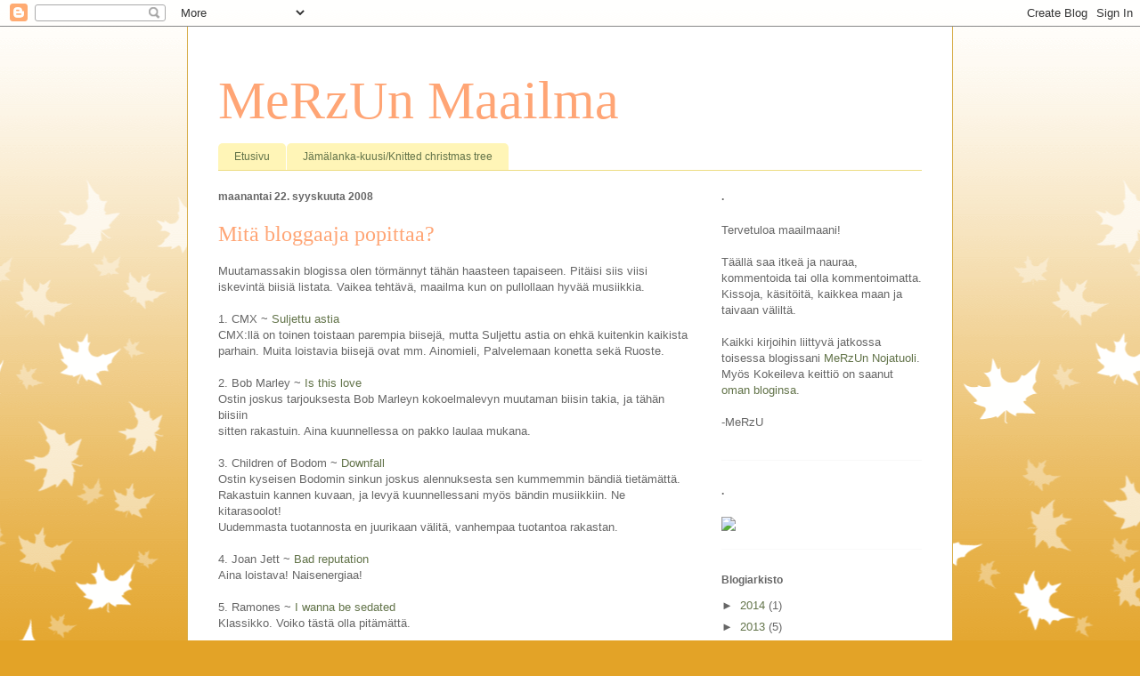

--- FILE ---
content_type: text/html; charset=UTF-8
request_url: https://merzunmaailma.blogspot.com/2008/09/
body_size: 16046
content:
<!DOCTYPE html>
<html class='v2' dir='ltr' lang='fi'>
<head>
<link href='https://www.blogger.com/static/v1/widgets/335934321-css_bundle_v2.css' rel='stylesheet' type='text/css'/>
<meta content='width=1100' name='viewport'/>
<meta content='text/html; charset=UTF-8' http-equiv='Content-Type'/>
<meta content='blogger' name='generator'/>
<link href='https://merzunmaailma.blogspot.com/favicon.ico' rel='icon' type='image/x-icon'/>
<link href='http://merzunmaailma.blogspot.com/2008/09/' rel='canonical'/>
<link rel="alternate" type="application/atom+xml" title="MeRzUn Maailma - Atom" href="https://merzunmaailma.blogspot.com/feeds/posts/default" />
<link rel="alternate" type="application/rss+xml" title="MeRzUn Maailma - RSS" href="https://merzunmaailma.blogspot.com/feeds/posts/default?alt=rss" />
<link rel="service.post" type="application/atom+xml" title="MeRzUn Maailma - Atom" href="https://www.blogger.com/feeds/7610850798623976720/posts/default" />
<!--Can't find substitution for tag [blog.ieCssRetrofitLinks]-->
<meta content='http://merzunmaailma.blogspot.com/2008/09/' property='og:url'/>
<meta content='MeRzUn Maailma' property='og:title'/>
<meta content='' property='og:description'/>
<title>MeRzUn Maailma: syyskuuta 2008</title>
<style id='page-skin-1' type='text/css'><!--
/*
-----------------------------------------------
Blogger Template Style
Name:     Ethereal
Designer: Jason Morrow
URL:      jasonmorrow.etsy.com
----------------------------------------------- */
/* Content
----------------------------------------------- */
body {
font: normal normal 13px Arial, Tahoma, Helvetica, FreeSans, sans-serif;
color: #666666;
background: #e3a327 none repeat-x scroll top left;
}
html body .content-outer {
min-width: 0;
max-width: 100%;
width: 100%;
}
a:link {
text-decoration: none;
color: #627349;
}
a:visited {
text-decoration: none;
color: #4d469c;
}
a:hover {
text-decoration: underline;
color: #3778cd;
}
.main-inner {
padding-top: 15px;
}
.body-fauxcolumn-outer {
background: transparent url(//themes.googleusercontent.com/image?id=0BwVBOzw_-hbMNzE5NTg3YzUtMGU0Mi00OWQ3LTg2NjUtODk1OGVlMjg1YjZj) repeat-x scroll top center;
}
.content-fauxcolumns .fauxcolumn-inner {
background: #ffffff none repeat-x scroll top left;
border-left: 1px solid #d8af4c;
border-right: 1px solid #d8af4c;
}
/* Flexible Background
----------------------------------------------- */
.content-fauxcolumn-outer .fauxborder-left {
width: 100%;
padding-left: 0;
margin-left: -0;
background-color: transparent;
background-image: none;
background-repeat: no-repeat;
background-position: left top;
}
.content-fauxcolumn-outer .fauxborder-right {
margin-right: -0;
width: 0;
background-color: transparent;
background-image: none;
background-repeat: no-repeat;
background-position: right top;
}
/* Columns
----------------------------------------------- */
.content-inner {
padding: 0;
}
/* Header
----------------------------------------------- */
.header-inner {
padding: 27px 0 3px;
}
.header-inner .section {
margin: 0 35px;
}
.Header h1 {
font: normal normal 60px Times, 'Times New Roman', FreeSerif, serif;
color: #ffa575;
}
.Header h1 a {
color: #ffa575;
}
.Header .description {
font-size: 115%;
color: #666666;
}
.header-inner .Header .titlewrapper,
.header-inner .Header .descriptionwrapper {
padding-left: 0;
padding-right: 0;
margin-bottom: 0;
}
/* Tabs
----------------------------------------------- */
.tabs-outer {
position: relative;
background: transparent;
}
.tabs-cap-top, .tabs-cap-bottom {
position: absolute;
width: 100%;
}
.tabs-cap-bottom {
bottom: 0;
}
.tabs-inner {
padding: 0;
}
.tabs-inner .section {
margin: 0 35px;
}
*+html body .tabs-inner .widget li {
padding: 1px;
}
.PageList {
border-bottom: 1px solid #eddc83;
}
.tabs-inner .widget li.selected a,
.tabs-inner .widget li a:hover {
position: relative;
-moz-border-radius-topleft: 5px;
-moz-border-radius-topright: 5px;
-webkit-border-top-left-radius: 5px;
-webkit-border-top-right-radius: 5px;
-goog-ms-border-top-left-radius: 5px;
-goog-ms-border-top-right-radius: 5px;
border-top-left-radius: 5px;
border-top-right-radius: 5px;
background: #eddc83 none ;
color: #627349;
}
.tabs-inner .widget li a {
display: inline-block;
margin: 0;
margin-right: 1px;
padding: .65em 1.5em;
font: normal normal 12px Arial, Tahoma, Helvetica, FreeSans, sans-serif;
color: #627349;
background-color: #fff5b7;
-moz-border-radius-topleft: 5px;
-moz-border-radius-topright: 5px;
-webkit-border-top-left-radius: 5px;
-webkit-border-top-right-radius: 5px;
-goog-ms-border-top-left-radius: 5px;
-goog-ms-border-top-right-radius: 5px;
border-top-left-radius: 5px;
border-top-right-radius: 5px;
}
/* Headings
----------------------------------------------- */
h2 {
font: normal bold 12px Verdana, Geneva, sans-serif;
color: #666666;
}
/* Widgets
----------------------------------------------- */
.main-inner .column-left-inner {
padding: 0 0 0 20px;
}
.main-inner .column-left-inner .section {
margin-right: 0;
}
.main-inner .column-right-inner {
padding: 0 20px 0 0;
}
.main-inner .column-right-inner .section {
margin-left: 0;
}
.main-inner .section {
padding: 0;
}
.main-inner .widget {
padding: 0 0 15px;
margin: 20px 0;
border-bottom: 1px solid #f9f9f9;
}
.main-inner .widget h2 {
margin: 0;
padding: .6em 0 .5em;
}
.footer-inner .widget h2 {
padding: 0 0 .4em;
}
.main-inner .widget h2 + div, .footer-inner .widget h2 + div {
padding-top: 15px;
}
.main-inner .widget .widget-content {
margin: 0;
padding: 15px 0 0;
}
.main-inner .widget ul, .main-inner .widget #ArchiveList ul.flat {
margin: -15px -15px -15px;
padding: 0;
list-style: none;
}
.main-inner .sidebar .widget h2 {
border-bottom: 1px solid transparent;
}
.main-inner .widget #ArchiveList {
margin: -15px 0 0;
}
.main-inner .widget ul li, .main-inner .widget #ArchiveList ul.flat li {
padding: .5em 15px;
text-indent: 0;
}
.main-inner .widget #ArchiveList ul li {
padding-top: .25em;
padding-bottom: .25em;
}
.main-inner .widget ul li:first-child, .main-inner .widget #ArchiveList ul.flat li:first-child {
border-top: none;
}
.main-inner .widget ul li:last-child, .main-inner .widget #ArchiveList ul.flat li:last-child {
border-bottom: none;
}
.main-inner .widget .post-body ul {
padding: 0 2.5em;
margin: .5em 0;
list-style: disc;
}
.main-inner .widget .post-body ul li {
padding: 0.25em 0;
margin-bottom: .25em;
color: #666666;
border: none;
}
.footer-inner .widget ul {
padding: 0;
list-style: none;
}
.widget .zippy {
color: #666666;
}
/* Posts
----------------------------------------------- */
.main.section {
margin: 0 20px;
}
body .main-inner .Blog {
padding: 0;
background-color: transparent;
border: none;
}
.main-inner .widget h2.date-header {
border-bottom: 1px solid transparent;
}
.date-outer {
position: relative;
margin: 15px 0 20px;
}
.date-outer:first-child {
margin-top: 0;
}
.date-posts {
clear: both;
}
.post-outer, .inline-ad {
border-bottom: 1px solid #f9f9f9;
padding: 30px 0;
}
.post-outer {
padding-bottom: 10px;
}
.post-outer:first-child {
padding-top: 0;
border-top: none;
}
.post-outer:last-child, .inline-ad:last-child {
border-bottom: none;
}
.post-body img {
padding: 8px;
}
h3.post-title, h4 {
font: normal normal 24px Times, Times New Roman, serif;
color: #ffa575;
}
h3.post-title a {
font: normal normal 24px Times, Times New Roman, serif;
color: #ffa575;
text-decoration: none;
}
h3.post-title a:hover {
color: #3778cd;
text-decoration: underline;
}
.post-header {
margin: 0 0 1.5em;
}
.post-body {
line-height: 1.4;
}
.post-footer {
margin: 1.5em 0 0;
}
#blog-pager {
padding: 15px;
}
.blog-feeds, .post-feeds {
margin: 1em 0;
text-align: center;
}
.post-outer .comments {
margin-top: 2em;
}
/* Comments
----------------------------------------------- */
.comments .comments-content .icon.blog-author {
background-repeat: no-repeat;
background-image: url([data-uri]);
}
.comments .comments-content .loadmore a {
background: #ffffff none repeat-x scroll top left;
}
.comments .comments-content .loadmore a {
border-top: 1px solid transparent;
border-bottom: 1px solid transparent;
}
.comments .comment-thread.inline-thread {
background: #ffffff none repeat-x scroll top left;
}
.comments .continue {
border-top: 2px solid transparent;
}
/* Footer
----------------------------------------------- */
.footer-inner {
padding: 30px 0;
overflow: hidden;
}
/* Mobile
----------------------------------------------- */
body.mobile  {
background-size: auto
}
.mobile .body-fauxcolumn-outer {
background: ;
}
.mobile .content-fauxcolumns .fauxcolumn-inner {
opacity: 0.75;
}
.mobile .content-fauxcolumn-outer .fauxborder-right {
margin-right: 0;
}
.mobile-link-button {
background-color: #eddc83;
}
.mobile-link-button a:link, .mobile-link-button a:visited {
color: #627349;
}
.mobile-index-contents {
color: #444444;
}
.mobile .body-fauxcolumn-outer {
background-size: 100% auto;
}
.mobile .mobile-date-outer {
border-bottom: transparent;
}
.mobile .PageList {
border-bottom: none;
}
.mobile .tabs-inner .section {
margin: 0;
}
.mobile .tabs-inner .PageList .widget-content {
background: #eddc83 none;
color: #627349;
}
.mobile .tabs-inner .PageList .widget-content .pagelist-arrow {
border-left: 1px solid #627349;
}
.mobile .footer-inner {
overflow: visible;
}
body.mobile .AdSense {
margin: 0 -10px;
}

--></style>
<style id='template-skin-1' type='text/css'><!--
body {
min-width: 860px;
}
.content-outer, .content-fauxcolumn-outer, .region-inner {
min-width: 860px;
max-width: 860px;
_width: 860px;
}
.main-inner .columns {
padding-left: 0px;
padding-right: 260px;
}
.main-inner .fauxcolumn-center-outer {
left: 0px;
right: 260px;
/* IE6 does not respect left and right together */
_width: expression(this.parentNode.offsetWidth -
parseInt("0px") -
parseInt("260px") + 'px');
}
.main-inner .fauxcolumn-left-outer {
width: 0px;
}
.main-inner .fauxcolumn-right-outer {
width: 260px;
}
.main-inner .column-left-outer {
width: 0px;
right: 100%;
margin-left: -0px;
}
.main-inner .column-right-outer {
width: 260px;
margin-right: -260px;
}
#layout {
min-width: 0;
}
#layout .content-outer {
min-width: 0;
width: 800px;
}
#layout .region-inner {
min-width: 0;
width: auto;
}
body#layout div.add_widget {
padding: 8px;
}
body#layout div.add_widget a {
margin-left: 32px;
}
--></style>
<link href='https://www.blogger.com/dyn-css/authorization.css?targetBlogID=7610850798623976720&amp;zx=0772c2cc-84a5-4547-bfda-652918cdd7b4' media='none' onload='if(media!=&#39;all&#39;)media=&#39;all&#39;' rel='stylesheet'/><noscript><link href='https://www.blogger.com/dyn-css/authorization.css?targetBlogID=7610850798623976720&amp;zx=0772c2cc-84a5-4547-bfda-652918cdd7b4' rel='stylesheet'/></noscript>
<meta name='google-adsense-platform-account' content='ca-host-pub-1556223355139109'/>
<meta name='google-adsense-platform-domain' content='blogspot.com'/>

</head>
<body class='loading variant-leaves1'>
<div class='navbar section' id='navbar' name='Navigointipalkki'><div class='widget Navbar' data-version='1' id='Navbar1'><script type="text/javascript">
    function setAttributeOnload(object, attribute, val) {
      if(window.addEventListener) {
        window.addEventListener('load',
          function(){ object[attribute] = val; }, false);
      } else {
        window.attachEvent('onload', function(){ object[attribute] = val; });
      }
    }
  </script>
<div id="navbar-iframe-container"></div>
<script type="text/javascript" src="https://apis.google.com/js/platform.js"></script>
<script type="text/javascript">
      gapi.load("gapi.iframes:gapi.iframes.style.bubble", function() {
        if (gapi.iframes && gapi.iframes.getContext) {
          gapi.iframes.getContext().openChild({
              url: 'https://www.blogger.com/navbar/7610850798623976720?origin\x3dhttps://merzunmaailma.blogspot.com',
              where: document.getElementById("navbar-iframe-container"),
              id: "navbar-iframe"
          });
        }
      });
    </script><script type="text/javascript">
(function() {
var script = document.createElement('script');
script.type = 'text/javascript';
script.src = '//pagead2.googlesyndication.com/pagead/js/google_top_exp.js';
var head = document.getElementsByTagName('head')[0];
if (head) {
head.appendChild(script);
}})();
</script>
</div></div>
<div class='body-fauxcolumns'>
<div class='fauxcolumn-outer body-fauxcolumn-outer'>
<div class='cap-top'>
<div class='cap-left'></div>
<div class='cap-right'></div>
</div>
<div class='fauxborder-left'>
<div class='fauxborder-right'></div>
<div class='fauxcolumn-inner'>
</div>
</div>
<div class='cap-bottom'>
<div class='cap-left'></div>
<div class='cap-right'></div>
</div>
</div>
</div>
<div class='content'>
<div class='content-fauxcolumns'>
<div class='fauxcolumn-outer content-fauxcolumn-outer'>
<div class='cap-top'>
<div class='cap-left'></div>
<div class='cap-right'></div>
</div>
<div class='fauxborder-left'>
<div class='fauxborder-right'></div>
<div class='fauxcolumn-inner'>
</div>
</div>
<div class='cap-bottom'>
<div class='cap-left'></div>
<div class='cap-right'></div>
</div>
</div>
</div>
<div class='content-outer'>
<div class='content-cap-top cap-top'>
<div class='cap-left'></div>
<div class='cap-right'></div>
</div>
<div class='fauxborder-left content-fauxborder-left'>
<div class='fauxborder-right content-fauxborder-right'></div>
<div class='content-inner'>
<header>
<div class='header-outer'>
<div class='header-cap-top cap-top'>
<div class='cap-left'></div>
<div class='cap-right'></div>
</div>
<div class='fauxborder-left header-fauxborder-left'>
<div class='fauxborder-right header-fauxborder-right'></div>
<div class='region-inner header-inner'>
<div class='header section' id='header' name='Otsikko'><div class='widget Header' data-version='1' id='Header1'>
<div id='header-inner'>
<div class='titlewrapper'>
<h1 class='title'>
<a href='https://merzunmaailma.blogspot.com/'>
MeRzUn Maailma
</a>
</h1>
</div>
<div class='descriptionwrapper'>
<p class='description'><span>
</span></p>
</div>
</div>
</div></div>
</div>
</div>
<div class='header-cap-bottom cap-bottom'>
<div class='cap-left'></div>
<div class='cap-right'></div>
</div>
</div>
</header>
<div class='tabs-outer'>
<div class='tabs-cap-top cap-top'>
<div class='cap-left'></div>
<div class='cap-right'></div>
</div>
<div class='fauxborder-left tabs-fauxborder-left'>
<div class='fauxborder-right tabs-fauxborder-right'></div>
<div class='region-inner tabs-inner'>
<div class='tabs section' id='crosscol' name='Kaikki sarakkeet'><div class='widget PageList' data-version='1' id='PageList1'>
<h2>Sivut</h2>
<div class='widget-content'>
<ul>
<li>
<a href='https://merzunmaailma.blogspot.com/'>Etusivu</a>
</li>
<li>
<a href='https://merzunmaailma.blogspot.com/p/jamalanka-kuusiknitted.html'>Jämälanka-kuusi/Knitted christmas tree</a>
</li>
</ul>
<div class='clear'></div>
</div>
</div></div>
<div class='tabs no-items section' id='crosscol-overflow' name='Cross-Column 2'></div>
</div>
</div>
<div class='tabs-cap-bottom cap-bottom'>
<div class='cap-left'></div>
<div class='cap-right'></div>
</div>
</div>
<div class='main-outer'>
<div class='main-cap-top cap-top'>
<div class='cap-left'></div>
<div class='cap-right'></div>
</div>
<div class='fauxborder-left main-fauxborder-left'>
<div class='fauxborder-right main-fauxborder-right'></div>
<div class='region-inner main-inner'>
<div class='columns fauxcolumns'>
<div class='fauxcolumn-outer fauxcolumn-center-outer'>
<div class='cap-top'>
<div class='cap-left'></div>
<div class='cap-right'></div>
</div>
<div class='fauxborder-left'>
<div class='fauxborder-right'></div>
<div class='fauxcolumn-inner'>
</div>
</div>
<div class='cap-bottom'>
<div class='cap-left'></div>
<div class='cap-right'></div>
</div>
</div>
<div class='fauxcolumn-outer fauxcolumn-left-outer'>
<div class='cap-top'>
<div class='cap-left'></div>
<div class='cap-right'></div>
</div>
<div class='fauxborder-left'>
<div class='fauxborder-right'></div>
<div class='fauxcolumn-inner'>
</div>
</div>
<div class='cap-bottom'>
<div class='cap-left'></div>
<div class='cap-right'></div>
</div>
</div>
<div class='fauxcolumn-outer fauxcolumn-right-outer'>
<div class='cap-top'>
<div class='cap-left'></div>
<div class='cap-right'></div>
</div>
<div class='fauxborder-left'>
<div class='fauxborder-right'></div>
<div class='fauxcolumn-inner'>
</div>
</div>
<div class='cap-bottom'>
<div class='cap-left'></div>
<div class='cap-right'></div>
</div>
</div>
<!-- corrects IE6 width calculation -->
<div class='columns-inner'>
<div class='column-center-outer'>
<div class='column-center-inner'>
<div class='main section' id='main' name='Ensisijainen'><div class='widget Blog' data-version='1' id='Blog1'>
<div class='blog-posts hfeed'>

          <div class="date-outer">
        
<h2 class='date-header'><span>maanantai 22. syyskuuta 2008</span></h2>

          <div class="date-posts">
        
<div class='post-outer'>
<div class='post hentry uncustomized-post-template' itemprop='blogPost' itemscope='itemscope' itemtype='http://schema.org/BlogPosting'>
<meta content='7610850798623976720' itemprop='blogId'/>
<meta content='1283526508809375485' itemprop='postId'/>
<a name='1283526508809375485'></a>
<h3 class='post-title entry-title' itemprop='name'>
<a href='https://merzunmaailma.blogspot.com/2008/09/mit-bloggaaja-popittaa.html'>Mitä bloggaaja popittaa?</a>
</h3>
<div class='post-header'>
<div class='post-header-line-1'></div>
</div>
<div class='post-body entry-content' id='post-body-1283526508809375485' itemprop='description articleBody'>
Muutamassakin blogissa olen törmännyt tähän haasteen tapaiseen. Pitäisi siis viisi iskevintä biisiä listata. Vaikea tehtävä, maailma kun on pullollaan hyvää musiikkia.<br /><br />1. CMX ~ <a href="//www.youtube.com/watch?v=OHm2MJ6AuhQ">Suljettu astia</a><br />    CMX:llä on toinen toistaan parempia biisejä, mutta Suljettu astia on ehkä kuitenkin kaikista<br />    parhain. Muita loistavia biisejä ovat mm. Ainomieli, Palvelemaan konetta sekä Ruoste.<br /><br />2. Bob Marley ~ <a href="//www.youtube.com/watch?v=qz-MI5EDx20">Is this love</a><br />    Ostin joskus tarjouksesta Bob Marleyn kokoelmalevyn muutaman biisin takia, ja tähän biisiin<br />    sitten rakastuin. Aina kuunnellessa on pakko laulaa mukana.<br /><br />3. Children of Bodom ~ <a href="//www.youtube.com/watch?v=qz-MI5EDx20">Downfall</a><br />     Ostin kyseisen Bodomin sinkun joskus alennuksesta sen kummemmin bändiä tietämättä.<br />     Rakastuin kannen kuvaan, ja levyä kuunnellessani myös bändin musiikkiin. Ne kitarasoolot!<br />     Uudemmasta tuotannosta en juurikaan välitä, vanhempaa tuotantoa rakastan.<br /><br />4. Joan Jett ~ <a href="//www.youtube.com/watch?v=5RAQXg0IdfI">Bad reputation</a><br />    Aina loistava! Naisenergiaa!<br /><br />5. Ramones ~ <a href="//www.youtube.com/watch?v=8FxaJKm9sdI">I wanna be sedated</a><br />    Klassikko. Voiko tästä olla pitämättä.<br /><br />Bonustajaplussaa. Danzig ~ <a href="//www.youtube.com/watch?v=vgSn0SbQJQI">Mother</a><br />                                 Tästä ei vaan voi olla tykkäämättä.<br /><br />Mitäänenmyönnä. Teräsvilla ~ <a href="//www.youtube.com/watch?v=e72ZvSMmPNA">Metalliarmeija</a><br />                                 Huumorimussiikkia. Jaksaa naurattaa ja laulattaa.
<div style='clear: both;'></div>
</div>
<div class='post-footer'>
<div class='post-footer-line post-footer-line-1'>
<span class='post-author vcard'>
</span>
<span class='post-timestamp'>
klo
<meta content='http://merzunmaailma.blogspot.com/2008/09/mit-bloggaaja-popittaa.html' itemprop='url'/>
<a class='timestamp-link' href='https://merzunmaailma.blogspot.com/2008/09/mit-bloggaaja-popittaa.html' rel='bookmark' title='permanent link'><abbr class='published' itemprop='datePublished' title='2008-09-22T20:41:00+03:00'>20.41</abbr></a>
</span>
<span class='post-comment-link'>
<a class='comment-link' href='https://www.blogger.com/comment/fullpage/post/7610850798623976720/1283526508809375485' onclick='javascript:window.open(this.href, "bloggerPopup", "toolbar=0,location=0,statusbar=1,menubar=0,scrollbars=yes,width=640,height=500"); return false;'>
1 kommentti:
  </a>
</span>
<span class='post-icons'>
<span class='item-control blog-admin pid-772314857'>
<a href='https://www.blogger.com/post-edit.g?blogID=7610850798623976720&postID=1283526508809375485&from=pencil' title='Muokkaa tekstiä'>
<img alt='' class='icon-action' height='18' src='https://resources.blogblog.com/img/icon18_edit_allbkg.gif' width='18'/>
</a>
</span>
</span>
<div class='post-share-buttons goog-inline-block'>
<a class='goog-inline-block share-button sb-email' href='https://www.blogger.com/share-post.g?blogID=7610850798623976720&postID=1283526508809375485&target=email' target='_blank' title='Kohteen lähettäminen sähköpostitse'><span class='share-button-link-text'>Kohteen lähettäminen sähköpostitse</span></a><a class='goog-inline-block share-button sb-blog' href='https://www.blogger.com/share-post.g?blogID=7610850798623976720&postID=1283526508809375485&target=blog' onclick='window.open(this.href, "_blank", "height=270,width=475"); return false;' target='_blank' title='Bloggaa tästä!'><span class='share-button-link-text'>Bloggaa tästä!</span></a><a class='goog-inline-block share-button sb-twitter' href='https://www.blogger.com/share-post.g?blogID=7610850798623976720&postID=1283526508809375485&target=twitter' target='_blank' title='Jaa X:ssä'><span class='share-button-link-text'>Jaa X:ssä</span></a><a class='goog-inline-block share-button sb-facebook' href='https://www.blogger.com/share-post.g?blogID=7610850798623976720&postID=1283526508809375485&target=facebook' onclick='window.open(this.href, "_blank", "height=430,width=640"); return false;' target='_blank' title='Jaa Facebookiin'><span class='share-button-link-text'>Jaa Facebookiin</span></a><a class='goog-inline-block share-button sb-pinterest' href='https://www.blogger.com/share-post.g?blogID=7610850798623976720&postID=1283526508809375485&target=pinterest' target='_blank' title='Jaa Pinterestiin'><span class='share-button-link-text'>Jaa Pinterestiin</span></a>
</div>
</div>
<div class='post-footer-line post-footer-line-2'>
<span class='post-labels'>
</span>
</div>
<div class='post-footer-line post-footer-line-3'>
<span class='post-location'>
</span>
</div>
</div>
</div>
</div>

          </div></div>
        

          <div class="date-outer">
        
<h2 class='date-header'><span>sunnuntai 21. syyskuuta 2008</span></h2>

          <div class="date-posts">
        
<div class='post-outer'>
<div class='post hentry uncustomized-post-template' itemprop='blogPost' itemscope='itemscope' itemtype='http://schema.org/BlogPosting'>
<meta content='7610850798623976720' itemprop='blogId'/>
<meta content='7421847564306354703' itemprop='postId'/>
<a name='7421847564306354703'></a>
<h3 class='post-title entry-title' itemprop='name'>
<a href='https://merzunmaailma.blogspot.com/2008/09/hei-kyll-m-neulonkin.html'>Hei kyllä mä neulonkin!</a>
</h3>
<div class='post-header'>
<div class='post-header-line-1'></div>
</div>
<div class='post-body entry-content' id='post-body-7421847564306354703' itemprop='description articleBody'>
<div align="center">Valmista ei vaan tunnu syntyvän. Ja jos jotain valmistuukin, en sitä täällä voi vielä esitellä. Jotain valmistunutta on esillä <a href="http://www.heinalato.blogspot.com/">Heinäladossa</a>....</div><div align="center"> </div><div align="center">Tällä hetkellä puikoilla on vihreää mohairia. Jep, luit oikein:mohairia. Saa nähdä mitä siitäkin tulee...</div><div align="center"> </div><div align="center">Oletteko muuten huomanneet, kuinka täydellisiä illat ovat kynttilöiden polttamiseen? Ihanaa että on syksy!</div><div align="center"> </div><div align="center">Jep, poistun BB:tä tuijottamaan... Hej!</div>
<div style='clear: both;'></div>
</div>
<div class='post-footer'>
<div class='post-footer-line post-footer-line-1'>
<span class='post-author vcard'>
</span>
<span class='post-timestamp'>
klo
<meta content='http://merzunmaailma.blogspot.com/2008/09/hei-kyll-m-neulonkin.html' itemprop='url'/>
<a class='timestamp-link' href='https://merzunmaailma.blogspot.com/2008/09/hei-kyll-m-neulonkin.html' rel='bookmark' title='permanent link'><abbr class='published' itemprop='datePublished' title='2008-09-21T21:14:00+03:00'>21.14</abbr></a>
</span>
<span class='post-comment-link'>
<a class='comment-link' href='https://www.blogger.com/comment/fullpage/post/7610850798623976720/7421847564306354703' onclick='javascript:window.open(this.href, "bloggerPopup", "toolbar=0,location=0,statusbar=1,menubar=0,scrollbars=yes,width=640,height=500"); return false;'>
1 kommentti:
  </a>
</span>
<span class='post-icons'>
<span class='item-control blog-admin pid-772314857'>
<a href='https://www.blogger.com/post-edit.g?blogID=7610850798623976720&postID=7421847564306354703&from=pencil' title='Muokkaa tekstiä'>
<img alt='' class='icon-action' height='18' src='https://resources.blogblog.com/img/icon18_edit_allbkg.gif' width='18'/>
</a>
</span>
</span>
<div class='post-share-buttons goog-inline-block'>
<a class='goog-inline-block share-button sb-email' href='https://www.blogger.com/share-post.g?blogID=7610850798623976720&postID=7421847564306354703&target=email' target='_blank' title='Kohteen lähettäminen sähköpostitse'><span class='share-button-link-text'>Kohteen lähettäminen sähköpostitse</span></a><a class='goog-inline-block share-button sb-blog' href='https://www.blogger.com/share-post.g?blogID=7610850798623976720&postID=7421847564306354703&target=blog' onclick='window.open(this.href, "_blank", "height=270,width=475"); return false;' target='_blank' title='Bloggaa tästä!'><span class='share-button-link-text'>Bloggaa tästä!</span></a><a class='goog-inline-block share-button sb-twitter' href='https://www.blogger.com/share-post.g?blogID=7610850798623976720&postID=7421847564306354703&target=twitter' target='_blank' title='Jaa X:ssä'><span class='share-button-link-text'>Jaa X:ssä</span></a><a class='goog-inline-block share-button sb-facebook' href='https://www.blogger.com/share-post.g?blogID=7610850798623976720&postID=7421847564306354703&target=facebook' onclick='window.open(this.href, "_blank", "height=430,width=640"); return false;' target='_blank' title='Jaa Facebookiin'><span class='share-button-link-text'>Jaa Facebookiin</span></a><a class='goog-inline-block share-button sb-pinterest' href='https://www.blogger.com/share-post.g?blogID=7610850798623976720&postID=7421847564306354703&target=pinterest' target='_blank' title='Jaa Pinterestiin'><span class='share-button-link-text'>Jaa Pinterestiin</span></a>
</div>
</div>
<div class='post-footer-line post-footer-line-2'>
<span class='post-labels'>
</span>
</div>
<div class='post-footer-line post-footer-line-3'>
<span class='post-location'>
</span>
</div>
</div>
</div>
</div>

          </div></div>
        

          <div class="date-outer">
        
<h2 class='date-header'><span>perjantai 12. syyskuuta 2008</span></h2>

          <div class="date-posts">
        
<div class='post-outer'>
<div class='post hentry uncustomized-post-template' itemprop='blogPost' itemscope='itemscope' itemtype='http://schema.org/BlogPosting'>
<meta content='https://blogger.googleusercontent.com/img/b/R29vZ2xl/AVvXsEimJTeDD1R_kDnO9FfAsnSlavEwskv-cagmlM1CZTmIIkxK3qLIIHjhV_wSFLJnE455STjy442cUqgkUFu1qhNaZ_06Cx-XwHdcF0QLLxaCytGIZM9YkIAwoZ3CbqOyUxbdEUGsde83fKc/s320/HPIM0804.JPG' itemprop='image_url'/>
<meta content='7610850798623976720' itemprop='blogId'/>
<meta content='48274872779859840' itemprop='postId'/>
<a name='48274872779859840'></a>
<h3 class='post-title entry-title' itemprop='name'>
<a href='https://merzunmaailma.blogspot.com/2008/09/brazilialaista-satoa.html'>Brazilialaista satoa.</a>
</h3>
<div class='post-header'>
<div class='post-header-line-1'></div>
</div>
<div class='post-body entry-content' id='post-body-48274872779859840' itemprop='description articleBody'>
<div align="center">Mie korjasin jälleen sukkasatoa.</div><br /><div align="center"><a href="https://blogger.googleusercontent.com/img/b/R29vZ2xl/AVvXsEimJTeDD1R_kDnO9FfAsnSlavEwskv-cagmlM1CZTmIIkxK3qLIIHjhV_wSFLJnE455STjy442cUqgkUFu1qhNaZ_06Cx-XwHdcF0QLLxaCytGIZM9YkIAwoZ3CbqOyUxbdEUGsde83fKc/s1600-h/HPIM0804.JPG"><img alt="" border="0" id="BLOGGER_PHOTO_ID_5245026235527920210" src="https://blogger.googleusercontent.com/img/b/R29vZ2xl/AVvXsEimJTeDD1R_kDnO9FfAsnSlavEwskv-cagmlM1CZTmIIkxK3qLIIHjhV_wSFLJnE455STjy442cUqgkUFu1qhNaZ_06Cx-XwHdcF0QLLxaCytGIZM9YkIAwoZ3CbqOyUxbdEUGsde83fKc/s320/HPIM0804.JPG" style="DISPLAY: block; MARGIN: 0px auto 10px; CURSOR: hand; TEXT-ALIGN: center" /></a> </div><div align="center">Tällä kertaa neuloin sukat ihan itselleni.</div><br /><br /><p><a href="https://blogger.googleusercontent.com/img/b/R29vZ2xl/AVvXsEg1OwMZ9y3ohy54paEbPznk9VeX1RLLdKY8IojUxrkOlvCNyVeobH2psK0gB9lALmAmUC8UdaqiIAxy_wVbBxBbtb0m8DwnzgsRhWd_jUL7aJYnPh_8v8cYO9JnXwuTnc5ErxMahg_WIVA/s1600-h/HPIM0803.JPG"><img alt="" border="0" id="BLOGGER_PHOTO_ID_5245026238253314530" src="https://blogger.googleusercontent.com/img/b/R29vZ2xl/AVvXsEg1OwMZ9y3ohy54paEbPznk9VeX1RLLdKY8IojUxrkOlvCNyVeobH2psK0gB9lALmAmUC8UdaqiIAxy_wVbBxBbtb0m8DwnzgsRhWd_jUL7aJYnPh_8v8cYO9JnXwuTnc5ErxMahg_WIVA/s320/HPIM0803.JPG" style="DISPLAY: block; MARGIN: 0px auto 10px; CURSOR: hand; TEXT-ALIGN: center" /></a> </p><p align="center">Malli on ihan perusperus.</p><p align="center">Lankana Sitron Trekking Hand Art, väri Brazil.</p><p><br /></p><a href="https://blogger.googleusercontent.com/img/b/R29vZ2xl/AVvXsEi9Km5z0m6eKEWb6W2nNQFueXjBXXlaRKuCkLsTB15tnTWM4R5xGolTzVbdMyghsWSPJbbqhnksBExJVCc6cPEf79Swi69dPsayk0mE1Ho7DfFsmX2iP1y9MXigkisw1_g1ir6v_iP0ejw/s1600-h/HPIM0805.JPG"><img alt="" border="0" id="BLOGGER_PHOTO_ID_5245026243429182466" src="https://blogger.googleusercontent.com/img/b/R29vZ2xl/AVvXsEi9Km5z0m6eKEWb6W2nNQFueXjBXXlaRKuCkLsTB15tnTWM4R5xGolTzVbdMyghsWSPJbbqhnksBExJVCc6cPEf79Swi69dPsayk0mE1Ho7DfFsmX2iP1y9MXigkisw1_g1ir6v_iP0ejw/s320/HPIM0805.JPG" style="DISPLAY: block; MARGIN: 0px auto 10px; CURSOR: hand; TEXT-ALIGN: center" /></a><br /><div align="center"> </div><div align="center">Mietin monen montaa erilaista mallia, palmikot ja pitsit tuntuivat hukkuvan langan kirjavuuteen. Päädyin siksi ihan perusmalliin. Tykkään, sekä langasta että sukista.</div><div align="center"> </div><div align="center">Mitäs sitä sitten neuloisi...</div>
<div style='clear: both;'></div>
</div>
<div class='post-footer'>
<div class='post-footer-line post-footer-line-1'>
<span class='post-author vcard'>
</span>
<span class='post-timestamp'>
klo
<meta content='http://merzunmaailma.blogspot.com/2008/09/brazilialaista-satoa.html' itemprop='url'/>
<a class='timestamp-link' href='https://merzunmaailma.blogspot.com/2008/09/brazilialaista-satoa.html' rel='bookmark' title='permanent link'><abbr class='published' itemprop='datePublished' title='2008-09-12T09:58:00+03:00'>9.58</abbr></a>
</span>
<span class='post-comment-link'>
<a class='comment-link' href='https://www.blogger.com/comment/fullpage/post/7610850798623976720/48274872779859840' onclick='javascript:window.open(this.href, "bloggerPopup", "toolbar=0,location=0,statusbar=1,menubar=0,scrollbars=yes,width=640,height=500"); return false;'>
Ei kommentteja:
  </a>
</span>
<span class='post-icons'>
<span class='item-control blog-admin pid-772314857'>
<a href='https://www.blogger.com/post-edit.g?blogID=7610850798623976720&postID=48274872779859840&from=pencil' title='Muokkaa tekstiä'>
<img alt='' class='icon-action' height='18' src='https://resources.blogblog.com/img/icon18_edit_allbkg.gif' width='18'/>
</a>
</span>
</span>
<div class='post-share-buttons goog-inline-block'>
<a class='goog-inline-block share-button sb-email' href='https://www.blogger.com/share-post.g?blogID=7610850798623976720&postID=48274872779859840&target=email' target='_blank' title='Kohteen lähettäminen sähköpostitse'><span class='share-button-link-text'>Kohteen lähettäminen sähköpostitse</span></a><a class='goog-inline-block share-button sb-blog' href='https://www.blogger.com/share-post.g?blogID=7610850798623976720&postID=48274872779859840&target=blog' onclick='window.open(this.href, "_blank", "height=270,width=475"); return false;' target='_blank' title='Bloggaa tästä!'><span class='share-button-link-text'>Bloggaa tästä!</span></a><a class='goog-inline-block share-button sb-twitter' href='https://www.blogger.com/share-post.g?blogID=7610850798623976720&postID=48274872779859840&target=twitter' target='_blank' title='Jaa X:ssä'><span class='share-button-link-text'>Jaa X:ssä</span></a><a class='goog-inline-block share-button sb-facebook' href='https://www.blogger.com/share-post.g?blogID=7610850798623976720&postID=48274872779859840&target=facebook' onclick='window.open(this.href, "_blank", "height=430,width=640"); return false;' target='_blank' title='Jaa Facebookiin'><span class='share-button-link-text'>Jaa Facebookiin</span></a><a class='goog-inline-block share-button sb-pinterest' href='https://www.blogger.com/share-post.g?blogID=7610850798623976720&postID=48274872779859840&target=pinterest' target='_blank' title='Jaa Pinterestiin'><span class='share-button-link-text'>Jaa Pinterestiin</span></a>
</div>
</div>
<div class='post-footer-line post-footer-line-2'>
<span class='post-labels'>
</span>
</div>
<div class='post-footer-line post-footer-line-3'>
<span class='post-location'>
</span>
</div>
</div>
</div>
</div>

          </div></div>
        

          <div class="date-outer">
        
<h2 class='date-header'><span>tiistai 9. syyskuuta 2008</span></h2>

          <div class="date-posts">
        
<div class='post-outer'>
<div class='post hentry uncustomized-post-template' itemprop='blogPost' itemscope='itemscope' itemtype='http://schema.org/BlogPosting'>
<meta content='https://blogger.googleusercontent.com/img/b/R29vZ2xl/AVvXsEhqBbIWGn5JH8wdfJ0xwgA-t0scrCgDAxmoJsgOIOG7gDVZ_86bp36wFXyoF5b2VLn1qfaMAQ2qotIf6YQpJQz_j2dAUV8B1IE5T7MXVF4rimX0vD5RI8RhsRK9ux2Q9TpTx8e_kWth12E/s320/HPIM0789.JPG' itemprop='image_url'/>
<meta content='7610850798623976720' itemprop='blogId'/>
<meta content='6699004284574267799' itemprop='postId'/>
<a name='6699004284574267799'></a>
<h3 class='post-title entry-title' itemprop='name'>
<a href='https://merzunmaailma.blogspot.com/2008/09/joogaajokaisellekyllin.html'>Joogaajokaisellekyllin.</a>
</h3>
<div class='post-header'>
<div class='post-header-line-1'></div>
</div>
<div class='post-body entry-content' id='post-body-6699004284574267799' itemprop='description articleBody'>
<div align="center">Mie aloitin tänään joogan. Tai siis joskus oon kotosalla ittekseni joogaillut, mut nyt alotin ihan kurssilla joogaamisen. Hauskaa oli, vaikka pitää kyllä sanoa että keuhkoni ovat selvästi tupakoijan keuhkot.</div><div align="center"> </div><div align="center">Valmistuneita neuleitakin on esitellä, menivätten tänään omistajalleen.</div><div align="center"> </div><br /><a href="https://blogger.googleusercontent.com/img/b/R29vZ2xl/AVvXsEhqBbIWGn5JH8wdfJ0xwgA-t0scrCgDAxmoJsgOIOG7gDVZ_86bp36wFXyoF5b2VLn1qfaMAQ2qotIf6YQpJQz_j2dAUV8B1IE5T7MXVF4rimX0vD5RI8RhsRK9ux2Q9TpTx8e_kWth12E/s1600-h/HPIM0789.JPG"><img alt="" border="0" id="BLOGGER_PHOTO_ID_5244073603239611890" src="https://blogger.googleusercontent.com/img/b/R29vZ2xl/AVvXsEhqBbIWGn5JH8wdfJ0xwgA-t0scrCgDAxmoJsgOIOG7gDVZ_86bp36wFXyoF5b2VLn1qfaMAQ2qotIf6YQpJQz_j2dAUV8B1IE5T7MXVF4rimX0vD5RI8RhsRK9ux2Q9TpTx8e_kWth12E/s320/HPIM0789.JPG" style="DISPLAY: block; MARGIN: 0px auto 10px; CURSOR: hand; TEXT-ALIGN: center" /></a><br /><div align="center">Synttärisukat Teijulille.</div><div align="center">Lankana Novitan seiskaveikka jättiraita.</div><div align="center">Valmistuivat sukkasadon aikana, raportoin jo aikaisemmin <a href="http://www.heinalato.blogspot.com/">heinälatoon</a>. </div><br /><br /><p><a href="https://blogger.googleusercontent.com/img/b/R29vZ2xl/AVvXsEh-5-aJ2FCUg1E-dfOCjq8t_o2mGyhUoGWilI4-eUAZbAgGffPy2_BAkCeNBWcGH4qHibSdL9FSq_EzrEzvfd73wU6nQMh_75EECUxGtU1rKXJu9772xQYFTSfOcVgpiMvcMyvWwA1SJyI/s1600-h/HPIM0790.JPG"><img alt="" border="0" id="BLOGGER_PHOTO_ID_5244073609665321682" src="https://blogger.googleusercontent.com/img/b/R29vZ2xl/AVvXsEh-5-aJ2FCUg1E-dfOCjq8t_o2mGyhUoGWilI4-eUAZbAgGffPy2_BAkCeNBWcGH4qHibSdL9FSq_EzrEzvfd73wU6nQMh_75EECUxGtU1rKXJu9772xQYFTSfOcVgpiMvcMyvWwA1SJyI/s320/HPIM0790.JPG" style="DISPLAY: block; MARGIN: 0px auto 10px; CURSOR: hand; TEXT-ALIGN: center" /></a> </p><p align="center">Sain Teijalta joskus loppukeväästä kaksi vajaata kerää, joista piti neuloa jotain hänelle. Ainoa toive oli, ettei kaulaliinaa. </p><p align="center">Mie neuloin nilkkasukat...</p><p><br /></p><p><a href="https://blogger.googleusercontent.com/img/b/R29vZ2xl/AVvXsEiw14LUQ8fJvwjTGZJ1f3yl2h7L8e_gPbZMkYn5pgyA3-2EnMi0iGHxWSpRhXOw9rKvr9ddnULFZu0SCYxfq-UyAZNRXTM31UaigBKf4Fh3Czg70l4JdbJwNBez5JMiMR6qB-rYe59Ot8U/s1600-h/HPIM0783.JPG"><img alt="" border="0" id="BLOGGER_PHOTO_ID_5244073617947471474" src="https://blogger.googleusercontent.com/img/b/R29vZ2xl/AVvXsEiw14LUQ8fJvwjTGZJ1f3yl2h7L8e_gPbZMkYn5pgyA3-2EnMi0iGHxWSpRhXOw9rKvr9ddnULFZu0SCYxfq-UyAZNRXTM31UaigBKf4Fh3Czg70l4JdbJwNBez5JMiMR6qB-rYe59Ot8U/s320/HPIM0783.JPG" style="DISPLAY: block; MARGIN: 0px auto 10px; CURSOR: hand; TEXT-ALIGN: center" /></a> </p><p align="center">...ja lapaset.</p><p><br /></p><a href="https://blogger.googleusercontent.com/img/b/R29vZ2xl/AVvXsEig9fUPegUC5-s2hiMyGlauAkcWlAC98hYY4EicJYN7EKXrdjCVgRWRDtQDTF_eBlypufwlojN8Z2437xQX4DJZlkiH_dpZXwXHjSV7B0GQ4WWvfiZiG2AL84KwJJF0_lZY4HFX1eAY1PY/s1600-h/HPIM0784.JPG"><img alt="" border="0" id="BLOGGER_PHOTO_ID_5244073618686916786" src="https://blogger.googleusercontent.com/img/b/R29vZ2xl/AVvXsEig9fUPegUC5-s2hiMyGlauAkcWlAC98hYY4EicJYN7EKXrdjCVgRWRDtQDTF_eBlypufwlojN8Z2437xQX4DJZlkiH_dpZXwXHjSV7B0GQ4WWvfiZiG2AL84KwJJF0_lZY4HFX1eAY1PY/s320/HPIM0784.JPG" style="DISPLAY: block; MARGIN: 0px auto 10px; CURSOR: hand; TEXT-ALIGN: center" /></a><br /><div align="center"> </div><div align="center">Lanka on joku tuntematon, mahdollisesti seiskaveikkaa. </div><div align="center">Sukat on ihan perusperus.</div><div align="center">Lapasissa rinsessaneuletta.</div><div align="center"> </div><div align="center">Nää valmistu...öh, oisko ollu viime kuussa. Ravelryssä ne on jo aikaa sitten olleet näkyvillä.</div>
<div style='clear: both;'></div>
</div>
<div class='post-footer'>
<div class='post-footer-line post-footer-line-1'>
<span class='post-author vcard'>
</span>
<span class='post-timestamp'>
klo
<meta content='http://merzunmaailma.blogspot.com/2008/09/joogaajokaisellekyllin.html' itemprop='url'/>
<a class='timestamp-link' href='https://merzunmaailma.blogspot.com/2008/09/joogaajokaisellekyllin.html' rel='bookmark' title='permanent link'><abbr class='published' itemprop='datePublished' title='2008-09-09T20:21:00+03:00'>20.21</abbr></a>
</span>
<span class='post-comment-link'>
<a class='comment-link' href='https://www.blogger.com/comment/fullpage/post/7610850798623976720/6699004284574267799' onclick='javascript:window.open(this.href, "bloggerPopup", "toolbar=0,location=0,statusbar=1,menubar=0,scrollbars=yes,width=640,height=500"); return false;'>
1 kommentti:
  </a>
</span>
<span class='post-icons'>
<span class='item-control blog-admin pid-772314857'>
<a href='https://www.blogger.com/post-edit.g?blogID=7610850798623976720&postID=6699004284574267799&from=pencil' title='Muokkaa tekstiä'>
<img alt='' class='icon-action' height='18' src='https://resources.blogblog.com/img/icon18_edit_allbkg.gif' width='18'/>
</a>
</span>
</span>
<div class='post-share-buttons goog-inline-block'>
<a class='goog-inline-block share-button sb-email' href='https://www.blogger.com/share-post.g?blogID=7610850798623976720&postID=6699004284574267799&target=email' target='_blank' title='Kohteen lähettäminen sähköpostitse'><span class='share-button-link-text'>Kohteen lähettäminen sähköpostitse</span></a><a class='goog-inline-block share-button sb-blog' href='https://www.blogger.com/share-post.g?blogID=7610850798623976720&postID=6699004284574267799&target=blog' onclick='window.open(this.href, "_blank", "height=270,width=475"); return false;' target='_blank' title='Bloggaa tästä!'><span class='share-button-link-text'>Bloggaa tästä!</span></a><a class='goog-inline-block share-button sb-twitter' href='https://www.blogger.com/share-post.g?blogID=7610850798623976720&postID=6699004284574267799&target=twitter' target='_blank' title='Jaa X:ssä'><span class='share-button-link-text'>Jaa X:ssä</span></a><a class='goog-inline-block share-button sb-facebook' href='https://www.blogger.com/share-post.g?blogID=7610850798623976720&postID=6699004284574267799&target=facebook' onclick='window.open(this.href, "_blank", "height=430,width=640"); return false;' target='_blank' title='Jaa Facebookiin'><span class='share-button-link-text'>Jaa Facebookiin</span></a><a class='goog-inline-block share-button sb-pinterest' href='https://www.blogger.com/share-post.g?blogID=7610850798623976720&postID=6699004284574267799&target=pinterest' target='_blank' title='Jaa Pinterestiin'><span class='share-button-link-text'>Jaa Pinterestiin</span></a>
</div>
</div>
<div class='post-footer-line post-footer-line-2'>
<span class='post-labels'>
</span>
</div>
<div class='post-footer-line post-footer-line-3'>
<span class='post-location'>
</span>
</div>
</div>
</div>
</div>
<div class='post-outer'>
<div class='post hentry uncustomized-post-template' itemprop='blogPost' itemscope='itemscope' itemtype='http://schema.org/BlogPosting'>
<meta content='7610850798623976720' itemprop='blogId'/>
<meta content='4100859522127352161' itemprop='postId'/>
<a name='4100859522127352161'></a>
<h3 class='post-title entry-title' itemprop='name'>
<a href='https://merzunmaailma.blogspot.com/2008/09/mik-loistava-idea.html'>Mikä loistava idea!</a>
</h3>
<div class='post-header'>
<div class='post-header-line-1'></div>
</div>
<div class='post-body entry-content' id='post-body-4100859522127352161' itemprop='description articleBody'>
<a href="http://knitsea.blogspot.com/">Klik</a> sekä <a href="http://www.knittaplease.com/ABOUT.html">klik</a>.
<div style='clear: both;'></div>
</div>
<div class='post-footer'>
<div class='post-footer-line post-footer-line-1'>
<span class='post-author vcard'>
</span>
<span class='post-timestamp'>
klo
<meta content='http://merzunmaailma.blogspot.com/2008/09/mik-loistava-idea.html' itemprop='url'/>
<a class='timestamp-link' href='https://merzunmaailma.blogspot.com/2008/09/mik-loistava-idea.html' rel='bookmark' title='permanent link'><abbr class='published' itemprop='datePublished' title='2008-09-09T12:22:00+03:00'>12.22</abbr></a>
</span>
<span class='post-comment-link'>
<a class='comment-link' href='https://www.blogger.com/comment/fullpage/post/7610850798623976720/4100859522127352161' onclick='javascript:window.open(this.href, "bloggerPopup", "toolbar=0,location=0,statusbar=1,menubar=0,scrollbars=yes,width=640,height=500"); return false;'>
Ei kommentteja:
  </a>
</span>
<span class='post-icons'>
<span class='item-control blog-admin pid-772314857'>
<a href='https://www.blogger.com/post-edit.g?blogID=7610850798623976720&postID=4100859522127352161&from=pencil' title='Muokkaa tekstiä'>
<img alt='' class='icon-action' height='18' src='https://resources.blogblog.com/img/icon18_edit_allbkg.gif' width='18'/>
</a>
</span>
</span>
<div class='post-share-buttons goog-inline-block'>
<a class='goog-inline-block share-button sb-email' href='https://www.blogger.com/share-post.g?blogID=7610850798623976720&postID=4100859522127352161&target=email' target='_blank' title='Kohteen lähettäminen sähköpostitse'><span class='share-button-link-text'>Kohteen lähettäminen sähköpostitse</span></a><a class='goog-inline-block share-button sb-blog' href='https://www.blogger.com/share-post.g?blogID=7610850798623976720&postID=4100859522127352161&target=blog' onclick='window.open(this.href, "_blank", "height=270,width=475"); return false;' target='_blank' title='Bloggaa tästä!'><span class='share-button-link-text'>Bloggaa tästä!</span></a><a class='goog-inline-block share-button sb-twitter' href='https://www.blogger.com/share-post.g?blogID=7610850798623976720&postID=4100859522127352161&target=twitter' target='_blank' title='Jaa X:ssä'><span class='share-button-link-text'>Jaa X:ssä</span></a><a class='goog-inline-block share-button sb-facebook' href='https://www.blogger.com/share-post.g?blogID=7610850798623976720&postID=4100859522127352161&target=facebook' onclick='window.open(this.href, "_blank", "height=430,width=640"); return false;' target='_blank' title='Jaa Facebookiin'><span class='share-button-link-text'>Jaa Facebookiin</span></a><a class='goog-inline-block share-button sb-pinterest' href='https://www.blogger.com/share-post.g?blogID=7610850798623976720&postID=4100859522127352161&target=pinterest' target='_blank' title='Jaa Pinterestiin'><span class='share-button-link-text'>Jaa Pinterestiin</span></a>
</div>
</div>
<div class='post-footer-line post-footer-line-2'>
<span class='post-labels'>
</span>
</div>
<div class='post-footer-line post-footer-line-3'>
<span class='post-location'>
</span>
</div>
</div>
</div>
</div>

          </div></div>
        

          <div class="date-outer">
        
<h2 class='date-header'><span>keskiviikko 3. syyskuuta 2008</span></h2>

          <div class="date-posts">
        
<div class='post-outer'>
<div class='post hentry uncustomized-post-template' itemprop='blogPost' itemscope='itemscope' itemtype='http://schema.org/BlogPosting'>
<meta content='https://blogger.googleusercontent.com/img/b/R29vZ2xl/AVvXsEicvik-bfC0aKocTWLtyPrRAHpwUsLfdrs3LtTuJetha39Np5Tb80OjSP-W7qW26vQjAz-OGmMat1fphQh4i6DgEX_Bkoj91yJzhdMz27yh9h2b79Ln7pHnZ9hH-IfaNX7eFit69zpfVP8/s320/HPIM0791.JPG' itemprop='image_url'/>
<meta content='7610850798623976720' itemprop='blogId'/>
<meta content='3402014146058339976' itemprop='postId'/>
<a name='3402014146058339976'></a>
<h3 class='post-title entry-title' itemprop='name'>
<a href='https://merzunmaailma.blogspot.com/2008/09/paistaa-se-aurinko-sateisenakin-pivn.html'>Paistaa se aurinko sateisenakin päivänä. Eiku.</a>
</h3>
<div class='post-header'>
<div class='post-header-line-1'></div>
</div>
<div class='post-body entry-content' id='post-body-3402014146058339976' itemprop='description articleBody'>
<div align="center">Ylpeänä esittelen Aurinkoisen:</div><br /><div align="center"><a href="https://blogger.googleusercontent.com/img/b/R29vZ2xl/AVvXsEicvik-bfC0aKocTWLtyPrRAHpwUsLfdrs3LtTuJetha39Np5Tb80OjSP-W7qW26vQjAz-OGmMat1fphQh4i6DgEX_Bkoj91yJzhdMz27yh9h2b79Ln7pHnZ9hH-IfaNX7eFit69zpfVP8/s1600-h/HPIM0791.JPG"><img alt="" border="0" id="BLOGGER_PHOTO_ID_5241820976477218690" src="https://blogger.googleusercontent.com/img/b/R29vZ2xl/AVvXsEicvik-bfC0aKocTWLtyPrRAHpwUsLfdrs3LtTuJetha39Np5Tb80OjSP-W7qW26vQjAz-OGmMat1fphQh4i6DgEX_Bkoj91yJzhdMz27yh9h2b79Ln7pHnZ9hH-IfaNX7eFit69zpfVP8/s320/HPIM0791.JPG" style="DISPLAY: block; MARGIN: 0px auto 10px; CURSOR: hand; TEXT-ALIGN: center" /></a> </div><div align="center"><a href="http://merzunmaailma.blogspot.com/2008/09/pylly-vasten-pylly-pumpum.html">Aikaisemminkin</a> jo hieman tätä vilautin.</div><div align="center"><a href="http://knitty.com/ISSUEspring08/PATTlaceribbon.html">Lace Ribbon Scarf</a> Knittystä.</div><div align="center">Lankana kukamikälietuntematon, jonka itse värjäilin Kool Aideilla.</div><div align="center"> </div><div align="center"><br /> </div><a href="https://blogger.googleusercontent.com/img/b/R29vZ2xl/AVvXsEg7C2I7v67oPIph4ACLUw4f6riT9Tvb5fjbjQq4qIFszOvyyKVwmKy3W0YoRUMvrb6KFW1y0HaX20zK3vJvagDQoAy6cUPhfCl-vzxQQVxKwm1CQI6aa_KThsFAvD8LppwTsUTftnz3EGw/s1600-h/HPIM0792.JPG"><img alt="" border="0" id="BLOGGER_PHOTO_ID_5241820982483907218" src="https://blogger.googleusercontent.com/img/b/R29vZ2xl/AVvXsEg7C2I7v67oPIph4ACLUw4f6riT9Tvb5fjbjQq4qIFszOvyyKVwmKy3W0YoRUMvrb6KFW1y0HaX20zK3vJvagDQoAy6cUPhfCl-vzxQQVxKwm1CQI6aa_KThsFAvD8LppwTsUTftnz3EGw/s320/HPIM0792.JPG" style="DISPLAY: block; MARGIN: 0px auto 10px; CURSOR: hand; TEXT-ALIGN: center" /></a><br /><br /><div align="center">Tykkään kovasti, ja vähän olen itsestäni ylpeäkin. Virheitä siellä täällä tosin on, mutta ne eivät menoa haittaa.</div><div align="center"> </div><div align="center">Sukkasatoakin on kerätty, esittelen täällä myöhemmin. Lahjaksi ovat menossa...</div>
<div style='clear: both;'></div>
</div>
<div class='post-footer'>
<div class='post-footer-line post-footer-line-1'>
<span class='post-author vcard'>
</span>
<span class='post-timestamp'>
klo
<meta content='http://merzunmaailma.blogspot.com/2008/09/paistaa-se-aurinko-sateisenakin-pivn.html' itemprop='url'/>
<a class='timestamp-link' href='https://merzunmaailma.blogspot.com/2008/09/paistaa-se-aurinko-sateisenakin-pivn.html' rel='bookmark' title='permanent link'><abbr class='published' itemprop='datePublished' title='2008-09-03T18:40:00+03:00'>18.40</abbr></a>
</span>
<span class='post-comment-link'>
<a class='comment-link' href='https://www.blogger.com/comment/fullpage/post/7610850798623976720/3402014146058339976' onclick='javascript:window.open(this.href, "bloggerPopup", "toolbar=0,location=0,statusbar=1,menubar=0,scrollbars=yes,width=640,height=500"); return false;'>
1 kommentti:
  </a>
</span>
<span class='post-icons'>
<span class='item-control blog-admin pid-772314857'>
<a href='https://www.blogger.com/post-edit.g?blogID=7610850798623976720&postID=3402014146058339976&from=pencil' title='Muokkaa tekstiä'>
<img alt='' class='icon-action' height='18' src='https://resources.blogblog.com/img/icon18_edit_allbkg.gif' width='18'/>
</a>
</span>
</span>
<div class='post-share-buttons goog-inline-block'>
<a class='goog-inline-block share-button sb-email' href='https://www.blogger.com/share-post.g?blogID=7610850798623976720&postID=3402014146058339976&target=email' target='_blank' title='Kohteen lähettäminen sähköpostitse'><span class='share-button-link-text'>Kohteen lähettäminen sähköpostitse</span></a><a class='goog-inline-block share-button sb-blog' href='https://www.blogger.com/share-post.g?blogID=7610850798623976720&postID=3402014146058339976&target=blog' onclick='window.open(this.href, "_blank", "height=270,width=475"); return false;' target='_blank' title='Bloggaa tästä!'><span class='share-button-link-text'>Bloggaa tästä!</span></a><a class='goog-inline-block share-button sb-twitter' href='https://www.blogger.com/share-post.g?blogID=7610850798623976720&postID=3402014146058339976&target=twitter' target='_blank' title='Jaa X:ssä'><span class='share-button-link-text'>Jaa X:ssä</span></a><a class='goog-inline-block share-button sb-facebook' href='https://www.blogger.com/share-post.g?blogID=7610850798623976720&postID=3402014146058339976&target=facebook' onclick='window.open(this.href, "_blank", "height=430,width=640"); return false;' target='_blank' title='Jaa Facebookiin'><span class='share-button-link-text'>Jaa Facebookiin</span></a><a class='goog-inline-block share-button sb-pinterest' href='https://www.blogger.com/share-post.g?blogID=7610850798623976720&postID=3402014146058339976&target=pinterest' target='_blank' title='Jaa Pinterestiin'><span class='share-button-link-text'>Jaa Pinterestiin</span></a>
</div>
</div>
<div class='post-footer-line post-footer-line-2'>
<span class='post-labels'>
</span>
</div>
<div class='post-footer-line post-footer-line-3'>
<span class='post-location'>
</span>
</div>
</div>
</div>
</div>
<div class='post-outer'>
<div class='post hentry uncustomized-post-template' itemprop='blogPost' itemscope='itemscope' itemtype='http://schema.org/BlogPosting'>
<meta content='7610850798623976720' itemprop='blogId'/>
<meta content='6240341359106587945' itemprop='postId'/>
<a name='6240341359106587945'></a>
<h3 class='post-title entry-title' itemprop='name'>
<a href='https://merzunmaailma.blogspot.com/2008/09/unientulkintaa.html'>Unientulkintaa.</a>
</h3>
<div class='post-header'>
<div class='post-header-line-1'></div>
</div>
<div class='post-body entry-content' id='post-body-6240341359106587945' itemprop='description articleBody'>
Muistan hyvin harvoin unistani yksityiskohtia, enemmänkin vain yleisfiiliksen.<br />Osaan myös (ajoittain) jatkaa untani, ja joskus pystyn siihen vaikuttamaankin.<br /><br />Viime yönä näin unta neulomisesta ja neuleblogien lukemisesta.<br /><br />Neuloin kauniin vihreää sukkaa, mutta uudelleen ja uudelleen jouduin purkamaan. Aina olin ymmärtänyt ohjeen väärin, olin neulonut nurjaa oikealla ja palmikkoa nurjalla. Välillä selailin neuleblogeja, mm. <a href="http://kramox.blogspot.com/">Kramoxin blogia</a>.<br /><br />Aamuyöllä heräsin kissojen leikkeihin. Kävin tarkistamassa ettei pöydiltä oltu napattu kiellettyjä tavaroita, ja kömmin takaisin peiton alle. Uni jatkui samasta kohdasta, johon se oli päättynytkin.<br />Jälleen taistelin samaisen sukan kanssa, enkä kai koskaan saanut sitä valmiiksi.<br /><br />Pitäisikö tämä nyt tulkita niin, että olen viettänyt liikaa aikaa tietokoneella, etsien täydellisiä sukkamalleja ja lukien blogeja. Tarvitsenko luovan tauon?<br /><br />Unen sukka muuten... En muista missään samanlaista nähneeni, se oli hauska ja kaunis samalla. Jos vain osaisin niin neuloisin semmoiset heti, ja kirjoittaisin ohjeen...
<div style='clear: both;'></div>
</div>
<div class='post-footer'>
<div class='post-footer-line post-footer-line-1'>
<span class='post-author vcard'>
</span>
<span class='post-timestamp'>
klo
<meta content='http://merzunmaailma.blogspot.com/2008/09/unientulkintaa.html' itemprop='url'/>
<a class='timestamp-link' href='https://merzunmaailma.blogspot.com/2008/09/unientulkintaa.html' rel='bookmark' title='permanent link'><abbr class='published' itemprop='datePublished' title='2008-09-03T09:25:00+03:00'>9.25</abbr></a>
</span>
<span class='post-comment-link'>
<a class='comment-link' href='https://www.blogger.com/comment/fullpage/post/7610850798623976720/6240341359106587945' onclick='javascript:window.open(this.href, "bloggerPopup", "toolbar=0,location=0,statusbar=1,menubar=0,scrollbars=yes,width=640,height=500"); return false;'>
1 kommentti:
  </a>
</span>
<span class='post-icons'>
<span class='item-control blog-admin pid-772314857'>
<a href='https://www.blogger.com/post-edit.g?blogID=7610850798623976720&postID=6240341359106587945&from=pencil' title='Muokkaa tekstiä'>
<img alt='' class='icon-action' height='18' src='https://resources.blogblog.com/img/icon18_edit_allbkg.gif' width='18'/>
</a>
</span>
</span>
<div class='post-share-buttons goog-inline-block'>
<a class='goog-inline-block share-button sb-email' href='https://www.blogger.com/share-post.g?blogID=7610850798623976720&postID=6240341359106587945&target=email' target='_blank' title='Kohteen lähettäminen sähköpostitse'><span class='share-button-link-text'>Kohteen lähettäminen sähköpostitse</span></a><a class='goog-inline-block share-button sb-blog' href='https://www.blogger.com/share-post.g?blogID=7610850798623976720&postID=6240341359106587945&target=blog' onclick='window.open(this.href, "_blank", "height=270,width=475"); return false;' target='_blank' title='Bloggaa tästä!'><span class='share-button-link-text'>Bloggaa tästä!</span></a><a class='goog-inline-block share-button sb-twitter' href='https://www.blogger.com/share-post.g?blogID=7610850798623976720&postID=6240341359106587945&target=twitter' target='_blank' title='Jaa X:ssä'><span class='share-button-link-text'>Jaa X:ssä</span></a><a class='goog-inline-block share-button sb-facebook' href='https://www.blogger.com/share-post.g?blogID=7610850798623976720&postID=6240341359106587945&target=facebook' onclick='window.open(this.href, "_blank", "height=430,width=640"); return false;' target='_blank' title='Jaa Facebookiin'><span class='share-button-link-text'>Jaa Facebookiin</span></a><a class='goog-inline-block share-button sb-pinterest' href='https://www.blogger.com/share-post.g?blogID=7610850798623976720&postID=6240341359106587945&target=pinterest' target='_blank' title='Jaa Pinterestiin'><span class='share-button-link-text'>Jaa Pinterestiin</span></a>
</div>
</div>
<div class='post-footer-line post-footer-line-2'>
<span class='post-labels'>
</span>
</div>
<div class='post-footer-line post-footer-line-3'>
<span class='post-location'>
</span>
</div>
</div>
</div>
</div>

          </div></div>
        

          <div class="date-outer">
        
<h2 class='date-header'><span>maanantai 1. syyskuuta 2008</span></h2>

          <div class="date-posts">
        
<div class='post-outer'>
<div class='post hentry uncustomized-post-template' itemprop='blogPost' itemscope='itemscope' itemtype='http://schema.org/BlogPosting'>
<meta content='https://blogger.googleusercontent.com/img/b/R29vZ2xl/AVvXsEhugNWPv2q3E0jXLkWWKwFDOazgFCDE7_ivbZ_rBQtFow-CX7BnXmrZOI2r46W9OC0UNdWN7TrYcrJj7_z-oR8iuSrWTOWIwiDbG1F4X8vu09tgNoBttujMDBNoZfo-QnkWP4Iw-39bN1c/s320/HPIM0787.JPG' itemprop='image_url'/>
<meta content='7610850798623976720' itemprop='blogId'/>
<meta content='8479818606904219887' itemprop='postId'/>
<a name='8479818606904219887'></a>
<h3 class='post-title entry-title' itemprop='name'>
<a href='https://merzunmaailma.blogspot.com/2008/09/pylly-vasten-pylly-pumpum.html'>Pylly vasten pyllyä, pumpum.</a>
</h3>
<div class='post-header'>
<div class='post-header-line-1'></div>
</div>
<div class='post-body entry-content' id='post-body-8479818606904219887' itemprop='description articleBody'>
Valmistunut neule!!! Jei!<br /><br />Tää kaveri on vielä pingottumassa, näätte myöhemmin paremmin.<br /><br /><p><a href="https://blogger.googleusercontent.com/img/b/R29vZ2xl/AVvXsEhugNWPv2q3E0jXLkWWKwFDOazgFCDE7_ivbZ_rBQtFow-CX7BnXmrZOI2r46W9OC0UNdWN7TrYcrJj7_z-oR8iuSrWTOWIwiDbG1F4X8vu09tgNoBttujMDBNoZfo-QnkWP4Iw-39bN1c/s1600-h/HPIM0787.JPG"><img alt="" border="0" id="BLOGGER_PHOTO_ID_5241113338490437186" src="https://blogger.googleusercontent.com/img/b/R29vZ2xl/AVvXsEhugNWPv2q3E0jXLkWWKwFDOazgFCDE7_ivbZ_rBQtFow-CX7BnXmrZOI2r46W9OC0UNdWN7TrYcrJj7_z-oR8iuSrWTOWIwiDbG1F4X8vu09tgNoBttujMDBNoZfo-QnkWP4Iw-39bN1c/s320/HPIM0787.JPG" style="DISPLAY: block; MARGIN: 0px auto 10px; CURSOR: hand; TEXT-ALIGN: center" /></a> </p><p>Rääpäle ja Riiviö päivällä... Pylly vasten pyllyä. :)<br /></p><img alt="" border="0" id="BLOGGER_PHOTO_ID_5241113335214417570" src="https://blogger.googleusercontent.com/img/b/R29vZ2xl/AVvXsEjZoQ7gyHBbvYuHMP5GovsZ0Qu9d0vwKnuDe-LwXfeJth7nYjY_vxFirlrvSSzMTFCLt-5-iR6FVZ4C5_p0u9FOn5eD8t6Ytb5AeYnZTUce-y3Qt2JU8E2IACM1orBSyCjfWgDbUaJ2Qzo/s320/HPIM0786.JPG" style="DISPLAY: block; MARGIN: 0px auto 10px; CURSOR: hand; TEXT-ALIGN: center" />
<div style='clear: both;'></div>
</div>
<div class='post-footer'>
<div class='post-footer-line post-footer-line-1'>
<span class='post-author vcard'>
</span>
<span class='post-timestamp'>
klo
<meta content='http://merzunmaailma.blogspot.com/2008/09/pylly-vasten-pylly-pumpum.html' itemprop='url'/>
<a class='timestamp-link' href='https://merzunmaailma.blogspot.com/2008/09/pylly-vasten-pylly-pumpum.html' rel='bookmark' title='permanent link'><abbr class='published' itemprop='datePublished' title='2008-09-01T20:55:00+03:00'>20.55</abbr></a>
</span>
<span class='post-comment-link'>
<a class='comment-link' href='https://www.blogger.com/comment/fullpage/post/7610850798623976720/8479818606904219887' onclick='javascript:window.open(this.href, "bloggerPopup", "toolbar=0,location=0,statusbar=1,menubar=0,scrollbars=yes,width=640,height=500"); return false;'>
1 kommentti:
  </a>
</span>
<span class='post-icons'>
<span class='item-control blog-admin pid-772314857'>
<a href='https://www.blogger.com/post-edit.g?blogID=7610850798623976720&postID=8479818606904219887&from=pencil' title='Muokkaa tekstiä'>
<img alt='' class='icon-action' height='18' src='https://resources.blogblog.com/img/icon18_edit_allbkg.gif' width='18'/>
</a>
</span>
</span>
<div class='post-share-buttons goog-inline-block'>
<a class='goog-inline-block share-button sb-email' href='https://www.blogger.com/share-post.g?blogID=7610850798623976720&postID=8479818606904219887&target=email' target='_blank' title='Kohteen lähettäminen sähköpostitse'><span class='share-button-link-text'>Kohteen lähettäminen sähköpostitse</span></a><a class='goog-inline-block share-button sb-blog' href='https://www.blogger.com/share-post.g?blogID=7610850798623976720&postID=8479818606904219887&target=blog' onclick='window.open(this.href, "_blank", "height=270,width=475"); return false;' target='_blank' title='Bloggaa tästä!'><span class='share-button-link-text'>Bloggaa tästä!</span></a><a class='goog-inline-block share-button sb-twitter' href='https://www.blogger.com/share-post.g?blogID=7610850798623976720&postID=8479818606904219887&target=twitter' target='_blank' title='Jaa X:ssä'><span class='share-button-link-text'>Jaa X:ssä</span></a><a class='goog-inline-block share-button sb-facebook' href='https://www.blogger.com/share-post.g?blogID=7610850798623976720&postID=8479818606904219887&target=facebook' onclick='window.open(this.href, "_blank", "height=430,width=640"); return false;' target='_blank' title='Jaa Facebookiin'><span class='share-button-link-text'>Jaa Facebookiin</span></a><a class='goog-inline-block share-button sb-pinterest' href='https://www.blogger.com/share-post.g?blogID=7610850798623976720&postID=8479818606904219887&target=pinterest' target='_blank' title='Jaa Pinterestiin'><span class='share-button-link-text'>Jaa Pinterestiin</span></a>
</div>
</div>
<div class='post-footer-line post-footer-line-2'>
<span class='post-labels'>
</span>
</div>
<div class='post-footer-line post-footer-line-3'>
<span class='post-location'>
</span>
</div>
</div>
</div>
</div>

        </div></div>
      
</div>
<div class='blog-pager' id='blog-pager'>
<span id='blog-pager-newer-link'>
<a class='blog-pager-newer-link' href='https://merzunmaailma.blogspot.com/search?updated-max=2008-11-13T18:32:00%2B02:00&amp;max-results=7&amp;reverse-paginate=true' id='Blog1_blog-pager-newer-link' title='Uudemmat tekstit'>Uudemmat tekstit</a>
</span>
<span id='blog-pager-older-link'>
<a class='blog-pager-older-link' href='https://merzunmaailma.blogspot.com/search?updated-max=2008-09-01T20:55:00%2B03:00&amp;max-results=7' id='Blog1_blog-pager-older-link' title='Vanhemmat tekstit'>Vanhemmat tekstit</a>
</span>
<a class='home-link' href='https://merzunmaailma.blogspot.com/'>Etusivu</a>
</div>
<div class='clear'></div>
<div class='blog-feeds'>
<div class='feed-links'>
Tilaa:
<a class='feed-link' href='https://merzunmaailma.blogspot.com/feeds/posts/default' target='_blank' type='application/atom+xml'>Kommentit (Atom)</a>
</div>
</div>
</div></div>
</div>
</div>
<div class='column-left-outer'>
<div class='column-left-inner'>
<aside>
</aside>
</div>
</div>
<div class='column-right-outer'>
<div class='column-right-inner'>
<aside>
<div class='sidebar section' id='sidebar-right-1'><div class='widget Text' data-version='1' id='Text1'>
<h2 class='title'>.</h2>
<div class='widget-content'>
Tervetuloa maailmaani!<br /><br />Täällä saa itkeä ja nauraa,<br />kommentoida tai olla kommentoimatta.<br />Kissoja, käsitöitä, kaikkea maan ja taivaan väliltä.<br /><br />Kaikki kirjoihin liittyvä jatkossa toisessa blogissani <a href="http://merzunnojatuoli.blogspot.com/">MeRzUn Nojatuoli</a>.<br />Myös Kokeileva keittiö on saanut <a href="http://kokeilevakeittio.blogspot.com/">oman bloginsa</a>.<br /><br />-MeRzU<br /><br />
</div>
<div class='clear'></div>
</div><div class='widget HTML' data-version='1' id='HTML1'>
<h2 class='title'>.</h2>
<div class='widget-content'>
<a href="http://blogilista.fi/blogi/tilaa/11552">
  <img src="https://lh3.googleusercontent.com/blogger_img_proxy/AEn0k_vMrs9Z2jTue6OJMc3B1fR3ETOzO4swEHLviw4AF3zlpcW3w7uQrHNFtfGL8gOJLi6XCdcOdgtRbfQzLREtXV88vFyV4qusy64gJyRhQyzVXw=s0-d" border="0">
</a>
</div>
<div class='clear'></div>
</div><div class='widget BlogArchive' data-version='1' id='BlogArchive1'>
<h2>Blogiarkisto</h2>
<div class='widget-content'>
<div id='ArchiveList'>
<div id='BlogArchive1_ArchiveList'>
<ul class='hierarchy'>
<li class='archivedate collapsed'>
<a class='toggle' href='javascript:void(0)'>
<span class='zippy'>

        &#9658;&#160;
      
</span>
</a>
<a class='post-count-link' href='https://merzunmaailma.blogspot.com/2014/'>
2014
</a>
<span class='post-count' dir='ltr'>(1)</span>
<ul class='hierarchy'>
<li class='archivedate collapsed'>
<a class='toggle' href='javascript:void(0)'>
<span class='zippy'>

        &#9658;&#160;
      
</span>
</a>
<a class='post-count-link' href='https://merzunmaailma.blogspot.com/2014/01/'>
tammikuuta
</a>
<span class='post-count' dir='ltr'>(1)</span>
</li>
</ul>
</li>
</ul>
<ul class='hierarchy'>
<li class='archivedate collapsed'>
<a class='toggle' href='javascript:void(0)'>
<span class='zippy'>

        &#9658;&#160;
      
</span>
</a>
<a class='post-count-link' href='https://merzunmaailma.blogspot.com/2013/'>
2013
</a>
<span class='post-count' dir='ltr'>(5)</span>
<ul class='hierarchy'>
<li class='archivedate collapsed'>
<a class='toggle' href='javascript:void(0)'>
<span class='zippy'>

        &#9658;&#160;
      
</span>
</a>
<a class='post-count-link' href='https://merzunmaailma.blogspot.com/2013/06/'>
kesäkuuta
</a>
<span class='post-count' dir='ltr'>(2)</span>
</li>
</ul>
<ul class='hierarchy'>
<li class='archivedate collapsed'>
<a class='toggle' href='javascript:void(0)'>
<span class='zippy'>

        &#9658;&#160;
      
</span>
</a>
<a class='post-count-link' href='https://merzunmaailma.blogspot.com/2013/04/'>
huhtikuuta
</a>
<span class='post-count' dir='ltr'>(1)</span>
</li>
</ul>
<ul class='hierarchy'>
<li class='archivedate collapsed'>
<a class='toggle' href='javascript:void(0)'>
<span class='zippy'>

        &#9658;&#160;
      
</span>
</a>
<a class='post-count-link' href='https://merzunmaailma.blogspot.com/2013/02/'>
helmikuuta
</a>
<span class='post-count' dir='ltr'>(1)</span>
</li>
</ul>
<ul class='hierarchy'>
<li class='archivedate collapsed'>
<a class='toggle' href='javascript:void(0)'>
<span class='zippy'>

        &#9658;&#160;
      
</span>
</a>
<a class='post-count-link' href='https://merzunmaailma.blogspot.com/2013/01/'>
tammikuuta
</a>
<span class='post-count' dir='ltr'>(1)</span>
</li>
</ul>
</li>
</ul>
<ul class='hierarchy'>
<li class='archivedate collapsed'>
<a class='toggle' href='javascript:void(0)'>
<span class='zippy'>

        &#9658;&#160;
      
</span>
</a>
<a class='post-count-link' href='https://merzunmaailma.blogspot.com/2012/'>
2012
</a>
<span class='post-count' dir='ltr'>(37)</span>
<ul class='hierarchy'>
<li class='archivedate collapsed'>
<a class='toggle' href='javascript:void(0)'>
<span class='zippy'>

        &#9658;&#160;
      
</span>
</a>
<a class='post-count-link' href='https://merzunmaailma.blogspot.com/2012/12/'>
joulukuuta
</a>
<span class='post-count' dir='ltr'>(6)</span>
</li>
</ul>
<ul class='hierarchy'>
<li class='archivedate collapsed'>
<a class='toggle' href='javascript:void(0)'>
<span class='zippy'>

        &#9658;&#160;
      
</span>
</a>
<a class='post-count-link' href='https://merzunmaailma.blogspot.com/2012/11/'>
marraskuuta
</a>
<span class='post-count' dir='ltr'>(3)</span>
</li>
</ul>
<ul class='hierarchy'>
<li class='archivedate collapsed'>
<a class='toggle' href='javascript:void(0)'>
<span class='zippy'>

        &#9658;&#160;
      
</span>
</a>
<a class='post-count-link' href='https://merzunmaailma.blogspot.com/2012/10/'>
lokakuuta
</a>
<span class='post-count' dir='ltr'>(1)</span>
</li>
</ul>
<ul class='hierarchy'>
<li class='archivedate collapsed'>
<a class='toggle' href='javascript:void(0)'>
<span class='zippy'>

        &#9658;&#160;
      
</span>
</a>
<a class='post-count-link' href='https://merzunmaailma.blogspot.com/2012/09/'>
syyskuuta
</a>
<span class='post-count' dir='ltr'>(3)</span>
</li>
</ul>
<ul class='hierarchy'>
<li class='archivedate collapsed'>
<a class='toggle' href='javascript:void(0)'>
<span class='zippy'>

        &#9658;&#160;
      
</span>
</a>
<a class='post-count-link' href='https://merzunmaailma.blogspot.com/2012/08/'>
elokuuta
</a>
<span class='post-count' dir='ltr'>(4)</span>
</li>
</ul>
<ul class='hierarchy'>
<li class='archivedate collapsed'>
<a class='toggle' href='javascript:void(0)'>
<span class='zippy'>

        &#9658;&#160;
      
</span>
</a>
<a class='post-count-link' href='https://merzunmaailma.blogspot.com/2012/07/'>
heinäkuuta
</a>
<span class='post-count' dir='ltr'>(2)</span>
</li>
</ul>
<ul class='hierarchy'>
<li class='archivedate collapsed'>
<a class='toggle' href='javascript:void(0)'>
<span class='zippy'>

        &#9658;&#160;
      
</span>
</a>
<a class='post-count-link' href='https://merzunmaailma.blogspot.com/2012/06/'>
kesäkuuta
</a>
<span class='post-count' dir='ltr'>(3)</span>
</li>
</ul>
<ul class='hierarchy'>
<li class='archivedate collapsed'>
<a class='toggle' href='javascript:void(0)'>
<span class='zippy'>

        &#9658;&#160;
      
</span>
</a>
<a class='post-count-link' href='https://merzunmaailma.blogspot.com/2012/05/'>
toukokuuta
</a>
<span class='post-count' dir='ltr'>(5)</span>
</li>
</ul>
<ul class='hierarchy'>
<li class='archivedate collapsed'>
<a class='toggle' href='javascript:void(0)'>
<span class='zippy'>

        &#9658;&#160;
      
</span>
</a>
<a class='post-count-link' href='https://merzunmaailma.blogspot.com/2012/04/'>
huhtikuuta
</a>
<span class='post-count' dir='ltr'>(1)</span>
</li>
</ul>
<ul class='hierarchy'>
<li class='archivedate collapsed'>
<a class='toggle' href='javascript:void(0)'>
<span class='zippy'>

        &#9658;&#160;
      
</span>
</a>
<a class='post-count-link' href='https://merzunmaailma.blogspot.com/2012/03/'>
maaliskuuta
</a>
<span class='post-count' dir='ltr'>(1)</span>
</li>
</ul>
<ul class='hierarchy'>
<li class='archivedate collapsed'>
<a class='toggle' href='javascript:void(0)'>
<span class='zippy'>

        &#9658;&#160;
      
</span>
</a>
<a class='post-count-link' href='https://merzunmaailma.blogspot.com/2012/02/'>
helmikuuta
</a>
<span class='post-count' dir='ltr'>(2)</span>
</li>
</ul>
<ul class='hierarchy'>
<li class='archivedate collapsed'>
<a class='toggle' href='javascript:void(0)'>
<span class='zippy'>

        &#9658;&#160;
      
</span>
</a>
<a class='post-count-link' href='https://merzunmaailma.blogspot.com/2012/01/'>
tammikuuta
</a>
<span class='post-count' dir='ltr'>(6)</span>
</li>
</ul>
</li>
</ul>
<ul class='hierarchy'>
<li class='archivedate collapsed'>
<a class='toggle' href='javascript:void(0)'>
<span class='zippy'>

        &#9658;&#160;
      
</span>
</a>
<a class='post-count-link' href='https://merzunmaailma.blogspot.com/2011/'>
2011
</a>
<span class='post-count' dir='ltr'>(57)</span>
<ul class='hierarchy'>
<li class='archivedate collapsed'>
<a class='toggle' href='javascript:void(0)'>
<span class='zippy'>

        &#9658;&#160;
      
</span>
</a>
<a class='post-count-link' href='https://merzunmaailma.blogspot.com/2011/12/'>
joulukuuta
</a>
<span class='post-count' dir='ltr'>(6)</span>
</li>
</ul>
<ul class='hierarchy'>
<li class='archivedate collapsed'>
<a class='toggle' href='javascript:void(0)'>
<span class='zippy'>

        &#9658;&#160;
      
</span>
</a>
<a class='post-count-link' href='https://merzunmaailma.blogspot.com/2011/11/'>
marraskuuta
</a>
<span class='post-count' dir='ltr'>(6)</span>
</li>
</ul>
<ul class='hierarchy'>
<li class='archivedate collapsed'>
<a class='toggle' href='javascript:void(0)'>
<span class='zippy'>

        &#9658;&#160;
      
</span>
</a>
<a class='post-count-link' href='https://merzunmaailma.blogspot.com/2011/10/'>
lokakuuta
</a>
<span class='post-count' dir='ltr'>(2)</span>
</li>
</ul>
<ul class='hierarchy'>
<li class='archivedate collapsed'>
<a class='toggle' href='javascript:void(0)'>
<span class='zippy'>

        &#9658;&#160;
      
</span>
</a>
<a class='post-count-link' href='https://merzunmaailma.blogspot.com/2011/09/'>
syyskuuta
</a>
<span class='post-count' dir='ltr'>(8)</span>
</li>
</ul>
<ul class='hierarchy'>
<li class='archivedate collapsed'>
<a class='toggle' href='javascript:void(0)'>
<span class='zippy'>

        &#9658;&#160;
      
</span>
</a>
<a class='post-count-link' href='https://merzunmaailma.blogspot.com/2011/08/'>
elokuuta
</a>
<span class='post-count' dir='ltr'>(7)</span>
</li>
</ul>
<ul class='hierarchy'>
<li class='archivedate collapsed'>
<a class='toggle' href='javascript:void(0)'>
<span class='zippy'>

        &#9658;&#160;
      
</span>
</a>
<a class='post-count-link' href='https://merzunmaailma.blogspot.com/2011/07/'>
heinäkuuta
</a>
<span class='post-count' dir='ltr'>(3)</span>
</li>
</ul>
<ul class='hierarchy'>
<li class='archivedate collapsed'>
<a class='toggle' href='javascript:void(0)'>
<span class='zippy'>

        &#9658;&#160;
      
</span>
</a>
<a class='post-count-link' href='https://merzunmaailma.blogspot.com/2011/06/'>
kesäkuuta
</a>
<span class='post-count' dir='ltr'>(7)</span>
</li>
</ul>
<ul class='hierarchy'>
<li class='archivedate collapsed'>
<a class='toggle' href='javascript:void(0)'>
<span class='zippy'>

        &#9658;&#160;
      
</span>
</a>
<a class='post-count-link' href='https://merzunmaailma.blogspot.com/2011/05/'>
toukokuuta
</a>
<span class='post-count' dir='ltr'>(3)</span>
</li>
</ul>
<ul class='hierarchy'>
<li class='archivedate collapsed'>
<a class='toggle' href='javascript:void(0)'>
<span class='zippy'>

        &#9658;&#160;
      
</span>
</a>
<a class='post-count-link' href='https://merzunmaailma.blogspot.com/2011/04/'>
huhtikuuta
</a>
<span class='post-count' dir='ltr'>(2)</span>
</li>
</ul>
<ul class='hierarchy'>
<li class='archivedate collapsed'>
<a class='toggle' href='javascript:void(0)'>
<span class='zippy'>

        &#9658;&#160;
      
</span>
</a>
<a class='post-count-link' href='https://merzunmaailma.blogspot.com/2011/03/'>
maaliskuuta
</a>
<span class='post-count' dir='ltr'>(4)</span>
</li>
</ul>
<ul class='hierarchy'>
<li class='archivedate collapsed'>
<a class='toggle' href='javascript:void(0)'>
<span class='zippy'>

        &#9658;&#160;
      
</span>
</a>
<a class='post-count-link' href='https://merzunmaailma.blogspot.com/2011/02/'>
helmikuuta
</a>
<span class='post-count' dir='ltr'>(3)</span>
</li>
</ul>
<ul class='hierarchy'>
<li class='archivedate collapsed'>
<a class='toggle' href='javascript:void(0)'>
<span class='zippy'>

        &#9658;&#160;
      
</span>
</a>
<a class='post-count-link' href='https://merzunmaailma.blogspot.com/2011/01/'>
tammikuuta
</a>
<span class='post-count' dir='ltr'>(6)</span>
</li>
</ul>
</li>
</ul>
<ul class='hierarchy'>
<li class='archivedate collapsed'>
<a class='toggle' href='javascript:void(0)'>
<span class='zippy'>

        &#9658;&#160;
      
</span>
</a>
<a class='post-count-link' href='https://merzunmaailma.blogspot.com/2010/'>
2010
</a>
<span class='post-count' dir='ltr'>(62)</span>
<ul class='hierarchy'>
<li class='archivedate collapsed'>
<a class='toggle' href='javascript:void(0)'>
<span class='zippy'>

        &#9658;&#160;
      
</span>
</a>
<a class='post-count-link' href='https://merzunmaailma.blogspot.com/2010/12/'>
joulukuuta
</a>
<span class='post-count' dir='ltr'>(6)</span>
</li>
</ul>
<ul class='hierarchy'>
<li class='archivedate collapsed'>
<a class='toggle' href='javascript:void(0)'>
<span class='zippy'>

        &#9658;&#160;
      
</span>
</a>
<a class='post-count-link' href='https://merzunmaailma.blogspot.com/2010/11/'>
marraskuuta
</a>
<span class='post-count' dir='ltr'>(5)</span>
</li>
</ul>
<ul class='hierarchy'>
<li class='archivedate collapsed'>
<a class='toggle' href='javascript:void(0)'>
<span class='zippy'>

        &#9658;&#160;
      
</span>
</a>
<a class='post-count-link' href='https://merzunmaailma.blogspot.com/2010/10/'>
lokakuuta
</a>
<span class='post-count' dir='ltr'>(4)</span>
</li>
</ul>
<ul class='hierarchy'>
<li class='archivedate collapsed'>
<a class='toggle' href='javascript:void(0)'>
<span class='zippy'>

        &#9658;&#160;
      
</span>
</a>
<a class='post-count-link' href='https://merzunmaailma.blogspot.com/2010/09/'>
syyskuuta
</a>
<span class='post-count' dir='ltr'>(2)</span>
</li>
</ul>
<ul class='hierarchy'>
<li class='archivedate collapsed'>
<a class='toggle' href='javascript:void(0)'>
<span class='zippy'>

        &#9658;&#160;
      
</span>
</a>
<a class='post-count-link' href='https://merzunmaailma.blogspot.com/2010/08/'>
elokuuta
</a>
<span class='post-count' dir='ltr'>(4)</span>
</li>
</ul>
<ul class='hierarchy'>
<li class='archivedate collapsed'>
<a class='toggle' href='javascript:void(0)'>
<span class='zippy'>

        &#9658;&#160;
      
</span>
</a>
<a class='post-count-link' href='https://merzunmaailma.blogspot.com/2010/07/'>
heinäkuuta
</a>
<span class='post-count' dir='ltr'>(3)</span>
</li>
</ul>
<ul class='hierarchy'>
<li class='archivedate collapsed'>
<a class='toggle' href='javascript:void(0)'>
<span class='zippy'>

        &#9658;&#160;
      
</span>
</a>
<a class='post-count-link' href='https://merzunmaailma.blogspot.com/2010/06/'>
kesäkuuta
</a>
<span class='post-count' dir='ltr'>(5)</span>
</li>
</ul>
<ul class='hierarchy'>
<li class='archivedate collapsed'>
<a class='toggle' href='javascript:void(0)'>
<span class='zippy'>

        &#9658;&#160;
      
</span>
</a>
<a class='post-count-link' href='https://merzunmaailma.blogspot.com/2010/05/'>
toukokuuta
</a>
<span class='post-count' dir='ltr'>(6)</span>
</li>
</ul>
<ul class='hierarchy'>
<li class='archivedate collapsed'>
<a class='toggle' href='javascript:void(0)'>
<span class='zippy'>

        &#9658;&#160;
      
</span>
</a>
<a class='post-count-link' href='https://merzunmaailma.blogspot.com/2010/04/'>
huhtikuuta
</a>
<span class='post-count' dir='ltr'>(6)</span>
</li>
</ul>
<ul class='hierarchy'>
<li class='archivedate collapsed'>
<a class='toggle' href='javascript:void(0)'>
<span class='zippy'>

        &#9658;&#160;
      
</span>
</a>
<a class='post-count-link' href='https://merzunmaailma.blogspot.com/2010/03/'>
maaliskuuta
</a>
<span class='post-count' dir='ltr'>(4)</span>
</li>
</ul>
<ul class='hierarchy'>
<li class='archivedate collapsed'>
<a class='toggle' href='javascript:void(0)'>
<span class='zippy'>

        &#9658;&#160;
      
</span>
</a>
<a class='post-count-link' href='https://merzunmaailma.blogspot.com/2010/02/'>
helmikuuta
</a>
<span class='post-count' dir='ltr'>(11)</span>
</li>
</ul>
<ul class='hierarchy'>
<li class='archivedate collapsed'>
<a class='toggle' href='javascript:void(0)'>
<span class='zippy'>

        &#9658;&#160;
      
</span>
</a>
<a class='post-count-link' href='https://merzunmaailma.blogspot.com/2010/01/'>
tammikuuta
</a>
<span class='post-count' dir='ltr'>(6)</span>
</li>
</ul>
</li>
</ul>
<ul class='hierarchy'>
<li class='archivedate collapsed'>
<a class='toggle' href='javascript:void(0)'>
<span class='zippy'>

        &#9658;&#160;
      
</span>
</a>
<a class='post-count-link' href='https://merzunmaailma.blogspot.com/2009/'>
2009
</a>
<span class='post-count' dir='ltr'>(94)</span>
<ul class='hierarchy'>
<li class='archivedate collapsed'>
<a class='toggle' href='javascript:void(0)'>
<span class='zippy'>

        &#9658;&#160;
      
</span>
</a>
<a class='post-count-link' href='https://merzunmaailma.blogspot.com/2009/12/'>
joulukuuta
</a>
<span class='post-count' dir='ltr'>(10)</span>
</li>
</ul>
<ul class='hierarchy'>
<li class='archivedate collapsed'>
<a class='toggle' href='javascript:void(0)'>
<span class='zippy'>

        &#9658;&#160;
      
</span>
</a>
<a class='post-count-link' href='https://merzunmaailma.blogspot.com/2009/11/'>
marraskuuta
</a>
<span class='post-count' dir='ltr'>(17)</span>
</li>
</ul>
<ul class='hierarchy'>
<li class='archivedate collapsed'>
<a class='toggle' href='javascript:void(0)'>
<span class='zippy'>

        &#9658;&#160;
      
</span>
</a>
<a class='post-count-link' href='https://merzunmaailma.blogspot.com/2009/10/'>
lokakuuta
</a>
<span class='post-count' dir='ltr'>(6)</span>
</li>
</ul>
<ul class='hierarchy'>
<li class='archivedate collapsed'>
<a class='toggle' href='javascript:void(0)'>
<span class='zippy'>

        &#9658;&#160;
      
</span>
</a>
<a class='post-count-link' href='https://merzunmaailma.blogspot.com/2009/09/'>
syyskuuta
</a>
<span class='post-count' dir='ltr'>(9)</span>
</li>
</ul>
<ul class='hierarchy'>
<li class='archivedate collapsed'>
<a class='toggle' href='javascript:void(0)'>
<span class='zippy'>

        &#9658;&#160;
      
</span>
</a>
<a class='post-count-link' href='https://merzunmaailma.blogspot.com/2009/08/'>
elokuuta
</a>
<span class='post-count' dir='ltr'>(11)</span>
</li>
</ul>
<ul class='hierarchy'>
<li class='archivedate collapsed'>
<a class='toggle' href='javascript:void(0)'>
<span class='zippy'>

        &#9658;&#160;
      
</span>
</a>
<a class='post-count-link' href='https://merzunmaailma.blogspot.com/2009/07/'>
heinäkuuta
</a>
<span class='post-count' dir='ltr'>(8)</span>
</li>
</ul>
<ul class='hierarchy'>
<li class='archivedate collapsed'>
<a class='toggle' href='javascript:void(0)'>
<span class='zippy'>

        &#9658;&#160;
      
</span>
</a>
<a class='post-count-link' href='https://merzunmaailma.blogspot.com/2009/06/'>
kesäkuuta
</a>
<span class='post-count' dir='ltr'>(9)</span>
</li>
</ul>
<ul class='hierarchy'>
<li class='archivedate collapsed'>
<a class='toggle' href='javascript:void(0)'>
<span class='zippy'>

        &#9658;&#160;
      
</span>
</a>
<a class='post-count-link' href='https://merzunmaailma.blogspot.com/2009/05/'>
toukokuuta
</a>
<span class='post-count' dir='ltr'>(5)</span>
</li>
</ul>
<ul class='hierarchy'>
<li class='archivedate collapsed'>
<a class='toggle' href='javascript:void(0)'>
<span class='zippy'>

        &#9658;&#160;
      
</span>
</a>
<a class='post-count-link' href='https://merzunmaailma.blogspot.com/2009/04/'>
huhtikuuta
</a>
<span class='post-count' dir='ltr'>(5)</span>
</li>
</ul>
<ul class='hierarchy'>
<li class='archivedate collapsed'>
<a class='toggle' href='javascript:void(0)'>
<span class='zippy'>

        &#9658;&#160;
      
</span>
</a>
<a class='post-count-link' href='https://merzunmaailma.blogspot.com/2009/03/'>
maaliskuuta
</a>
<span class='post-count' dir='ltr'>(6)</span>
</li>
</ul>
<ul class='hierarchy'>
<li class='archivedate collapsed'>
<a class='toggle' href='javascript:void(0)'>
<span class='zippy'>

        &#9658;&#160;
      
</span>
</a>
<a class='post-count-link' href='https://merzunmaailma.blogspot.com/2009/02/'>
helmikuuta
</a>
<span class='post-count' dir='ltr'>(2)</span>
</li>
</ul>
<ul class='hierarchy'>
<li class='archivedate collapsed'>
<a class='toggle' href='javascript:void(0)'>
<span class='zippy'>

        &#9658;&#160;
      
</span>
</a>
<a class='post-count-link' href='https://merzunmaailma.blogspot.com/2009/01/'>
tammikuuta
</a>
<span class='post-count' dir='ltr'>(6)</span>
</li>
</ul>
</li>
</ul>
<ul class='hierarchy'>
<li class='archivedate expanded'>
<a class='toggle' href='javascript:void(0)'>
<span class='zippy toggle-open'>

        &#9660;&#160;
      
</span>
</a>
<a class='post-count-link' href='https://merzunmaailma.blogspot.com/2008/'>
2008
</a>
<span class='post-count' dir='ltr'>(91)</span>
<ul class='hierarchy'>
<li class='archivedate collapsed'>
<a class='toggle' href='javascript:void(0)'>
<span class='zippy'>

        &#9658;&#160;
      
</span>
</a>
<a class='post-count-link' href='https://merzunmaailma.blogspot.com/2008/12/'>
joulukuuta
</a>
<span class='post-count' dir='ltr'>(6)</span>
</li>
</ul>
<ul class='hierarchy'>
<li class='archivedate collapsed'>
<a class='toggle' href='javascript:void(0)'>
<span class='zippy'>

        &#9658;&#160;
      
</span>
</a>
<a class='post-count-link' href='https://merzunmaailma.blogspot.com/2008/11/'>
marraskuuta
</a>
<span class='post-count' dir='ltr'>(3)</span>
</li>
</ul>
<ul class='hierarchy'>
<li class='archivedate collapsed'>
<a class='toggle' href='javascript:void(0)'>
<span class='zippy'>

        &#9658;&#160;
      
</span>
</a>
<a class='post-count-link' href='https://merzunmaailma.blogspot.com/2008/10/'>
lokakuuta
</a>
<span class='post-count' dir='ltr'>(7)</span>
</li>
</ul>
<ul class='hierarchy'>
<li class='archivedate expanded'>
<a class='toggle' href='javascript:void(0)'>
<span class='zippy toggle-open'>

        &#9660;&#160;
      
</span>
</a>
<a class='post-count-link' href='https://merzunmaailma.blogspot.com/2008/09/'>
syyskuuta
</a>
<span class='post-count' dir='ltr'>(8)</span>
<ul class='posts'>
<li><a href='https://merzunmaailma.blogspot.com/2008/09/mit-bloggaaja-popittaa.html'>Mitä bloggaaja popittaa?</a></li>
<li><a href='https://merzunmaailma.blogspot.com/2008/09/hei-kyll-m-neulonkin.html'>Hei kyllä mä neulonkin!</a></li>
<li><a href='https://merzunmaailma.blogspot.com/2008/09/brazilialaista-satoa.html'>Brazilialaista satoa.</a></li>
<li><a href='https://merzunmaailma.blogspot.com/2008/09/joogaajokaisellekyllin.html'>Joogaajokaisellekyllin.</a></li>
<li><a href='https://merzunmaailma.blogspot.com/2008/09/mik-loistava-idea.html'>Mikä loistava idea!</a></li>
<li><a href='https://merzunmaailma.blogspot.com/2008/09/paistaa-se-aurinko-sateisenakin-pivn.html'>Paistaa se aurinko sateisenakin päivänä. Eiku.</a></li>
<li><a href='https://merzunmaailma.blogspot.com/2008/09/unientulkintaa.html'>Unientulkintaa.</a></li>
<li><a href='https://merzunmaailma.blogspot.com/2008/09/pylly-vasten-pylly-pumpum.html'>Pylly vasten pyllyä, pumpum.</a></li>
</ul>
</li>
</ul>
<ul class='hierarchy'>
<li class='archivedate collapsed'>
<a class='toggle' href='javascript:void(0)'>
<span class='zippy'>

        &#9658;&#160;
      
</span>
</a>
<a class='post-count-link' href='https://merzunmaailma.blogspot.com/2008/08/'>
elokuuta
</a>
<span class='post-count' dir='ltr'>(8)</span>
</li>
</ul>
<ul class='hierarchy'>
<li class='archivedate collapsed'>
<a class='toggle' href='javascript:void(0)'>
<span class='zippy'>

        &#9658;&#160;
      
</span>
</a>
<a class='post-count-link' href='https://merzunmaailma.blogspot.com/2008/07/'>
heinäkuuta
</a>
<span class='post-count' dir='ltr'>(4)</span>
</li>
</ul>
<ul class='hierarchy'>
<li class='archivedate collapsed'>
<a class='toggle' href='javascript:void(0)'>
<span class='zippy'>

        &#9658;&#160;
      
</span>
</a>
<a class='post-count-link' href='https://merzunmaailma.blogspot.com/2008/06/'>
kesäkuuta
</a>
<span class='post-count' dir='ltr'>(4)</span>
</li>
</ul>
<ul class='hierarchy'>
<li class='archivedate collapsed'>
<a class='toggle' href='javascript:void(0)'>
<span class='zippy'>

        &#9658;&#160;
      
</span>
</a>
<a class='post-count-link' href='https://merzunmaailma.blogspot.com/2008/05/'>
toukokuuta
</a>
<span class='post-count' dir='ltr'>(7)</span>
</li>
</ul>
<ul class='hierarchy'>
<li class='archivedate collapsed'>
<a class='toggle' href='javascript:void(0)'>
<span class='zippy'>

        &#9658;&#160;
      
</span>
</a>
<a class='post-count-link' href='https://merzunmaailma.blogspot.com/2008/04/'>
huhtikuuta
</a>
<span class='post-count' dir='ltr'>(9)</span>
</li>
</ul>
<ul class='hierarchy'>
<li class='archivedate collapsed'>
<a class='toggle' href='javascript:void(0)'>
<span class='zippy'>

        &#9658;&#160;
      
</span>
</a>
<a class='post-count-link' href='https://merzunmaailma.blogspot.com/2008/03/'>
maaliskuuta
</a>
<span class='post-count' dir='ltr'>(9)</span>
</li>
</ul>
<ul class='hierarchy'>
<li class='archivedate collapsed'>
<a class='toggle' href='javascript:void(0)'>
<span class='zippy'>

        &#9658;&#160;
      
</span>
</a>
<a class='post-count-link' href='https://merzunmaailma.blogspot.com/2008/02/'>
helmikuuta
</a>
<span class='post-count' dir='ltr'>(15)</span>
</li>
</ul>
<ul class='hierarchy'>
<li class='archivedate collapsed'>
<a class='toggle' href='javascript:void(0)'>
<span class='zippy'>

        &#9658;&#160;
      
</span>
</a>
<a class='post-count-link' href='https://merzunmaailma.blogspot.com/2008/01/'>
tammikuuta
</a>
<span class='post-count' dir='ltr'>(11)</span>
</li>
</ul>
</li>
</ul>
<ul class='hierarchy'>
<li class='archivedate collapsed'>
<a class='toggle' href='javascript:void(0)'>
<span class='zippy'>

        &#9658;&#160;
      
</span>
</a>
<a class='post-count-link' href='https://merzunmaailma.blogspot.com/2007/'>
2007
</a>
<span class='post-count' dir='ltr'>(36)</span>
<ul class='hierarchy'>
<li class='archivedate collapsed'>
<a class='toggle' href='javascript:void(0)'>
<span class='zippy'>

        &#9658;&#160;
      
</span>
</a>
<a class='post-count-link' href='https://merzunmaailma.blogspot.com/2007/12/'>
joulukuuta
</a>
<span class='post-count' dir='ltr'>(12)</span>
</li>
</ul>
<ul class='hierarchy'>
<li class='archivedate collapsed'>
<a class='toggle' href='javascript:void(0)'>
<span class='zippy'>

        &#9658;&#160;
      
</span>
</a>
<a class='post-count-link' href='https://merzunmaailma.blogspot.com/2007/11/'>
marraskuuta
</a>
<span class='post-count' dir='ltr'>(10)</span>
</li>
</ul>
<ul class='hierarchy'>
<li class='archivedate collapsed'>
<a class='toggle' href='javascript:void(0)'>
<span class='zippy'>

        &#9658;&#160;
      
</span>
</a>
<a class='post-count-link' href='https://merzunmaailma.blogspot.com/2007/10/'>
lokakuuta
</a>
<span class='post-count' dir='ltr'>(14)</span>
</li>
</ul>
</li>
</ul>
</div>
</div>
<div class='clear'></div>
</div>
</div><div class='widget Followers' data-version='1' id='Followers1'>
<h2 class='title'>Lukijat</h2>
<div class='widget-content'>
<div id='Followers1-wrapper'>
<div style='margin-right:2px;'>
<div><script type="text/javascript" src="https://apis.google.com/js/platform.js"></script>
<div id="followers-iframe-container"></div>
<script type="text/javascript">
    window.followersIframe = null;
    function followersIframeOpen(url) {
      gapi.load("gapi.iframes", function() {
        if (gapi.iframes && gapi.iframes.getContext) {
          window.followersIframe = gapi.iframes.getContext().openChild({
            url: url,
            where: document.getElementById("followers-iframe-container"),
            messageHandlersFilter: gapi.iframes.CROSS_ORIGIN_IFRAMES_FILTER,
            messageHandlers: {
              '_ready': function(obj) {
                window.followersIframe.getIframeEl().height = obj.height;
              },
              'reset': function() {
                window.followersIframe.close();
                followersIframeOpen("https://www.blogger.com/followers/frame/7610850798623976720?colors\x3dCgt0cmFuc3BhcmVudBILdHJhbnNwYXJlbnQaByM2NjY2NjYiByM2MjczNDkqByNmZmZmZmYyByM2NjY2NjY6ByM2NjY2NjZCByM2MjczNDlKByM2NjY2NjZSByM2MjczNDlaC3RyYW5zcGFyZW50\x26pageSize\x3d21\x26hl\x3dfi\x26origin\x3dhttps://merzunmaailma.blogspot.com");
              },
              'open': function(url) {
                window.followersIframe.close();
                followersIframeOpen(url);
              }
            }
          });
        }
      });
    }
    followersIframeOpen("https://www.blogger.com/followers/frame/7610850798623976720?colors\x3dCgt0cmFuc3BhcmVudBILdHJhbnNwYXJlbnQaByM2NjY2NjYiByM2MjczNDkqByNmZmZmZmYyByM2NjY2NjY6ByM2NjY2NjZCByM2MjczNDlKByM2NjY2NjZSByM2MjczNDlaC3RyYW5zcGFyZW50\x26pageSize\x3d21\x26hl\x3dfi\x26origin\x3dhttps://merzunmaailma.blogspot.com");
  </script></div>
</div>
</div>
<div class='clear'></div>
</div>
</div><div class='widget HTML' data-version='1' id='HTML3'>
<h2 class='title'>.</h2>
<div class='widget-content'>
<a href="http://finnish-212286579149.spampoison.com"><img src="https://lh3.googleusercontent.com/blogger_img_proxy/AEn0k_uYY97yzzjjBYNZ6Qq6ZH7UTqoHCYDcdNXP_q1gwfafHpdEY4SW6PDxdfgTxGIYfxtzSjOsIMr1GgcK9n4lBUybIB43Ng7at-LJTX45-lc=s0-d" border="0" width="80" height="15"></a>
</div>
<div class='clear'></div>
</div></div>
</aside>
</div>
</div>
</div>
<div style='clear: both'></div>
<!-- columns -->
</div>
<!-- main -->
</div>
</div>
<div class='main-cap-bottom cap-bottom'>
<div class='cap-left'></div>
<div class='cap-right'></div>
</div>
</div>
<footer>
<div class='footer-outer'>
<div class='footer-cap-top cap-top'>
<div class='cap-left'></div>
<div class='cap-right'></div>
</div>
<div class='fauxborder-left footer-fauxborder-left'>
<div class='fauxborder-right footer-fauxborder-right'></div>
<div class='region-inner footer-inner'>
<div class='foot no-items section' id='footer-1'></div>
<table border='0' cellpadding='0' cellspacing='0' class='section-columns columns-2'>
<tbody>
<tr>
<td class='first columns-cell'>
<div class='foot no-items section' id='footer-2-1'></div>
</td>
<td class='columns-cell'>
<div class='foot no-items section' id='footer-2-2'></div>
</td>
</tr>
</tbody>
</table>
<!-- outside of the include in order to lock Attribution widget -->
<div class='foot section' id='footer-3' name='Alatunniste'><div class='widget Attribution' data-version='1' id='Attribution1'>
<div class='widget-content' style='text-align: center;'>
Teema: Hento ote. Sisällön tarjoaa <a href='https://www.blogger.com' target='_blank'>Blogger</a>.
</div>
<div class='clear'></div>
</div></div>
</div>
</div>
<div class='footer-cap-bottom cap-bottom'>
<div class='cap-left'></div>
<div class='cap-right'></div>
</div>
</div>
</footer>
<!-- content -->
</div>
</div>
<div class='content-cap-bottom cap-bottom'>
<div class='cap-left'></div>
<div class='cap-right'></div>
</div>
</div>
</div>
<script type='text/javascript'>
    window.setTimeout(function() {
        document.body.className = document.body.className.replace('loading', '');
      }, 10);
  </script>

<script type="text/javascript" src="https://www.blogger.com/static/v1/widgets/3845888474-widgets.js"></script>
<script type='text/javascript'>
window['__wavt'] = 'AOuZoY6wWPxToySCn3fbfUo1bMolBrfYRw:1768824600110';_WidgetManager._Init('//www.blogger.com/rearrange?blogID\x3d7610850798623976720','//merzunmaailma.blogspot.com/2008/09/','7610850798623976720');
_WidgetManager._SetDataContext([{'name': 'blog', 'data': {'blogId': '7610850798623976720', 'title': 'MeRzUn Maailma', 'url': 'https://merzunmaailma.blogspot.com/2008/09/', 'canonicalUrl': 'http://merzunmaailma.blogspot.com/2008/09/', 'homepageUrl': 'https://merzunmaailma.blogspot.com/', 'searchUrl': 'https://merzunmaailma.blogspot.com/search', 'canonicalHomepageUrl': 'http://merzunmaailma.blogspot.com/', 'blogspotFaviconUrl': 'https://merzunmaailma.blogspot.com/favicon.ico', 'bloggerUrl': 'https://www.blogger.com', 'hasCustomDomain': false, 'httpsEnabled': true, 'enabledCommentProfileImages': true, 'gPlusViewType': 'FILTERED_POSTMOD', 'adultContent': false, 'analyticsAccountNumber': '', 'encoding': 'UTF-8', 'locale': 'fi', 'localeUnderscoreDelimited': 'fi', 'languageDirection': 'ltr', 'isPrivate': false, 'isMobile': false, 'isMobileRequest': false, 'mobileClass': '', 'isPrivateBlog': false, 'isDynamicViewsAvailable': true, 'feedLinks': '\x3clink rel\x3d\x22alternate\x22 type\x3d\x22application/atom+xml\x22 title\x3d\x22MeRzUn Maailma - Atom\x22 href\x3d\x22https://merzunmaailma.blogspot.com/feeds/posts/default\x22 /\x3e\n\x3clink rel\x3d\x22alternate\x22 type\x3d\x22application/rss+xml\x22 title\x3d\x22MeRzUn Maailma - RSS\x22 href\x3d\x22https://merzunmaailma.blogspot.com/feeds/posts/default?alt\x3drss\x22 /\x3e\n\x3clink rel\x3d\x22service.post\x22 type\x3d\x22application/atom+xml\x22 title\x3d\x22MeRzUn Maailma - Atom\x22 href\x3d\x22https://www.blogger.com/feeds/7610850798623976720/posts/default\x22 /\x3e\n', 'meTag': '', 'adsenseHostId': 'ca-host-pub-1556223355139109', 'adsenseHasAds': false, 'adsenseAutoAds': false, 'boqCommentIframeForm': true, 'loginRedirectParam': '', 'view': '', 'dynamicViewsCommentsSrc': '//www.blogblog.com/dynamicviews/4224c15c4e7c9321/js/comments.js', 'dynamicViewsScriptSrc': '//www.blogblog.com/dynamicviews/f9a985b7a2d28680', 'plusOneApiSrc': 'https://apis.google.com/js/platform.js', 'disableGComments': true, 'interstitialAccepted': false, 'sharing': {'platforms': [{'name': 'Hae linkki', 'key': 'link', 'shareMessage': 'Hae linkki', 'target': ''}, {'name': 'Facebook', 'key': 'facebook', 'shareMessage': 'Jaa: Facebook', 'target': 'facebook'}, {'name': 'Bloggaa t\xe4st\xe4!', 'key': 'blogThis', 'shareMessage': 'Bloggaa t\xe4st\xe4!', 'target': 'blog'}, {'name': 'X', 'key': 'twitter', 'shareMessage': 'Jaa: X', 'target': 'twitter'}, {'name': 'Pinterest', 'key': 'pinterest', 'shareMessage': 'Jaa: Pinterest', 'target': 'pinterest'}, {'name': 'S\xe4hk\xf6posti', 'key': 'email', 'shareMessage': 'S\xe4hk\xf6posti', 'target': 'email'}], 'disableGooglePlus': true, 'googlePlusShareButtonWidth': 0, 'googlePlusBootstrap': '\x3cscript type\x3d\x22text/javascript\x22\x3ewindow.___gcfg \x3d {\x27lang\x27: \x27fi\x27};\x3c/script\x3e'}, 'hasCustomJumpLinkMessage': false, 'jumpLinkMessage': 'Lue lis\xe4\xe4', 'pageType': 'archive', 'pageName': 'syyskuuta 2008', 'pageTitle': 'MeRzUn Maailma: syyskuuta 2008'}}, {'name': 'features', 'data': {}}, {'name': 'messages', 'data': {'edit': 'Muokkaa', 'linkCopiedToClipboard': 'Linkki kopioitiin leikep\xf6yd\xe4lle!', 'ok': 'OK', 'postLink': 'Tekstin linkki'}}, {'name': 'template', 'data': {'name': 'Ethereal', 'localizedName': 'Hento ote', 'isResponsive': false, 'isAlternateRendering': false, 'isCustom': false, 'variant': 'leaves1', 'variantId': 'leaves1'}}, {'name': 'view', 'data': {'classic': {'name': 'classic', 'url': '?view\x3dclassic'}, 'flipcard': {'name': 'flipcard', 'url': '?view\x3dflipcard'}, 'magazine': {'name': 'magazine', 'url': '?view\x3dmagazine'}, 'mosaic': {'name': 'mosaic', 'url': '?view\x3dmosaic'}, 'sidebar': {'name': 'sidebar', 'url': '?view\x3dsidebar'}, 'snapshot': {'name': 'snapshot', 'url': '?view\x3dsnapshot'}, 'timeslide': {'name': 'timeslide', 'url': '?view\x3dtimeslide'}, 'isMobile': false, 'title': 'MeRzUn Maailma', 'description': '', 'url': 'https://merzunmaailma.blogspot.com/2008/09/', 'type': 'feed', 'isSingleItem': false, 'isMultipleItems': true, 'isError': false, 'isPage': false, 'isPost': false, 'isHomepage': false, 'isArchive': true, 'isLabelSearch': false, 'archive': {'year': 2008, 'month': 9, 'rangeMessage': 'N\xe4ytet\xe4\xe4n blogitekstit, joiden ajankohta on syyskuu, 2008.'}}}]);
_WidgetManager._RegisterWidget('_NavbarView', new _WidgetInfo('Navbar1', 'navbar', document.getElementById('Navbar1'), {}, 'displayModeFull'));
_WidgetManager._RegisterWidget('_HeaderView', new _WidgetInfo('Header1', 'header', document.getElementById('Header1'), {}, 'displayModeFull'));
_WidgetManager._RegisterWidget('_PageListView', new _WidgetInfo('PageList1', 'crosscol', document.getElementById('PageList1'), {'title': 'Sivut', 'links': [{'isCurrentPage': false, 'href': 'https://merzunmaailma.blogspot.com/', 'title': 'Etusivu'}, {'isCurrentPage': false, 'href': 'https://merzunmaailma.blogspot.com/p/jamalanka-kuusiknitted.html', 'id': '4473933346623751344', 'title': 'J\xe4m\xe4lanka-kuusi/Knitted christmas tree'}], 'mobile': false, 'showPlaceholder': true, 'hasCurrentPage': false}, 'displayModeFull'));
_WidgetManager._RegisterWidget('_BlogView', new _WidgetInfo('Blog1', 'main', document.getElementById('Blog1'), {'cmtInteractionsEnabled': false, 'lightboxEnabled': true, 'lightboxModuleUrl': 'https://www.blogger.com/static/v1/jsbin/3345044550-lbx__fi.js', 'lightboxCssUrl': 'https://www.blogger.com/static/v1/v-css/828616780-lightbox_bundle.css'}, 'displayModeFull'));
_WidgetManager._RegisterWidget('_TextView', new _WidgetInfo('Text1', 'sidebar-right-1', document.getElementById('Text1'), {}, 'displayModeFull'));
_WidgetManager._RegisterWidget('_HTMLView', new _WidgetInfo('HTML1', 'sidebar-right-1', document.getElementById('HTML1'), {}, 'displayModeFull'));
_WidgetManager._RegisterWidget('_BlogArchiveView', new _WidgetInfo('BlogArchive1', 'sidebar-right-1', document.getElementById('BlogArchive1'), {'languageDirection': 'ltr', 'loadingMessage': 'Ladataan\x26hellip;'}, 'displayModeFull'));
_WidgetManager._RegisterWidget('_FollowersView', new _WidgetInfo('Followers1', 'sidebar-right-1', document.getElementById('Followers1'), {}, 'displayModeFull'));
_WidgetManager._RegisterWidget('_HTMLView', new _WidgetInfo('HTML3', 'sidebar-right-1', document.getElementById('HTML3'), {}, 'displayModeFull'));
_WidgetManager._RegisterWidget('_AttributionView', new _WidgetInfo('Attribution1', 'footer-3', document.getElementById('Attribution1'), {}, 'displayModeFull'));
</script>
</body>
</html>